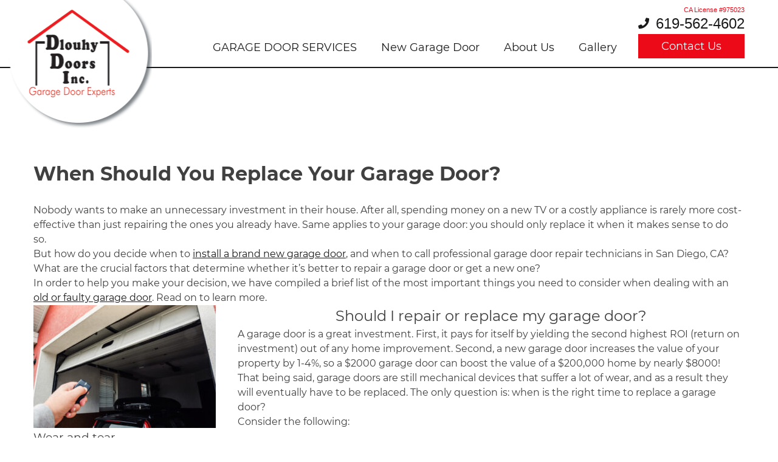

--- FILE ---
content_type: text/html; charset=UTF-8
request_url: https://dlouhygaragedoorrepair.com/when-replace-repair-my-garage-door/
body_size: 24213
content:
<!doctype html>
<html lang="en-GB">
<head>
    
	<meta charset="UTF-8">
	<!-- <meta name="viewport" content="width=device-width, initial-scale=1"> -->
	<meta name="viewport" content="width=device-width, initial-scale=1, maximum-scale=1">
	<link rel="profile" href="https://gmpg.org/xfn/11">
	

	<meta name='robots' content='index, follow, max-image-preview:large, max-snippet:-1, max-video-preview:-1' />
	<style></style>
	
	<!-- This site is optimized with the Yoast SEO plugin v25.4 - https://yoast.com/wordpress/plugins/seo/ -->
	<title>Should I Replace My Garage Door? | San Diego, CA, Garage Door Repair 🥇</title>
<link crossorigin data-rocket-preconnect href="https://fonts.gstatic.com" rel="preconnect">
<link crossorigin data-rocket-preconnect href="https://www.googletagmanager.com" rel="preconnect">
<link crossorigin data-rocket-preconnect href="https://embed.tawk.to" rel="preconnect">
<link crossorigin data-rocket-preconnect href="https://www.google.com" rel="preconnect">
<link crossorigin data-rocket-preconnect href="https://accessibility.eu" rel="preconnect">
<link crossorigin data-rocket-preconnect href="https://maps.googleapis.com" rel="preconnect">
<link crossorigin data-rocket-preload as="font" href="https://dlouhygaragedoorrepair.com/wp-content/themes/dlouhy-doors-inc/layouts/fontawesomepro/webfonts/fa-solid-900.woff2" rel="preload">
<link crossorigin data-rocket-preload as="font" href="https://fonts.gstatic.com/s/montserrat/v13/JTUSjIg1_i6t8kCHKm459Wlhyw.woff2" rel="preload">
<link crossorigin data-rocket-preload as="font" href="https://fonts.gstatic.com/s/montserrat/v13/JTURjIg1_i6t8kCHKm45_bZF3gnD_g.woff2" rel="preload">
<link crossorigin data-rocket-preload as="font" href="https://fonts.gstatic.com/s/montserrat/v13/JTURjIg1_i6t8kCHKm45_dJE3gnD_g.woff2" rel="preload">
<style id="wpr-usedcss">img:is([sizes=auto i],[sizes^="auto," i]){contain-intrinsic-size:3000px 1500px}img.emoji{display:inline!important;border:none!important;box-shadow:none!important;height:1em!important;width:1em!important;margin:0 .07em!important;vertical-align:-.1em!important;background:0 0!important;padding:0!important}:where(.wp-block-button__link){border-radius:9999px;box-shadow:none;padding:calc(.667em + 2px) calc(1.333em + 2px);text-decoration:none}:root :where(.wp-block-button .wp-block-button__link.is-style-outline),:root :where(.wp-block-button.is-style-outline>.wp-block-button__link){border:2px solid;padding:.667em 1.333em}:root :where(.wp-block-button .wp-block-button__link.is-style-outline:not(.has-text-color)),:root :where(.wp-block-button.is-style-outline>.wp-block-button__link:not(.has-text-color)){color:currentColor}:root :where(.wp-block-button .wp-block-button__link.is-style-outline:not(.has-background)),:root :where(.wp-block-button.is-style-outline>.wp-block-button__link:not(.has-background)){background-color:initial;background-image:none}:where(.wp-block-calendar table:not(.has-background) th){background:#ddd}:where(.wp-block-columns){margin-bottom:1.75em}:where(.wp-block-columns.has-background){padding:1.25em 2.375em}:where(.wp-block-post-comments input[type=submit]){border:none}:where(.wp-block-cover-image:not(.has-text-color)),:where(.wp-block-cover:not(.has-text-color)){color:#fff}:where(.wp-block-cover-image.is-light:not(.has-text-color)),:where(.wp-block-cover.is-light:not(.has-text-color)){color:#000}:root :where(.wp-block-cover h1:not(.has-text-color)),:root :where(.wp-block-cover h2:not(.has-text-color)),:root :where(.wp-block-cover h3:not(.has-text-color)),:root :where(.wp-block-cover h4:not(.has-text-color)),:root :where(.wp-block-cover h5:not(.has-text-color)),:root :where(.wp-block-cover h6:not(.has-text-color)),:root :where(.wp-block-cover p:not(.has-text-color)){color:inherit}:where(.wp-block-file){margin-bottom:1.5em}:where(.wp-block-file__button){border-radius:2em;display:inline-block;padding:.5em 1em}:where(.wp-block-file__button):is(a):active,:where(.wp-block-file__button):is(a):focus,:where(.wp-block-file__button):is(a):hover,:where(.wp-block-file__button):is(a):visited{box-shadow:none;color:#fff;opacity:.85;text-decoration:none}:where(.wp-block-group.wp-block-group-is-layout-constrained){position:relative}:root :where(.wp-block-image.is-style-rounded img,.wp-block-image .is-style-rounded img){border-radius:9999px}:where(.wp-block-latest-comments:not([style*=line-height] .wp-block-latest-comments__comment)){line-height:1.1}:where(.wp-block-latest-comments:not([style*=line-height] .wp-block-latest-comments__comment-excerpt p)){line-height:1.8}:root :where(.wp-block-latest-posts.is-grid){padding:0}:root :where(.wp-block-latest-posts.wp-block-latest-posts__list){padding-left:0}ol,ul{box-sizing:border-box}:root :where(.wp-block-list.has-background){padding:1.25em 2.375em}:where(.wp-block-navigation.has-background .wp-block-navigation-item a:not(.wp-element-button)),:where(.wp-block-navigation.has-background .wp-block-navigation-submenu a:not(.wp-element-button)){padding:.5em 1em}:where(.wp-block-navigation .wp-block-navigation__submenu-container .wp-block-navigation-item a:not(.wp-element-button)),:where(.wp-block-navigation .wp-block-navigation__submenu-container .wp-block-navigation-submenu a:not(.wp-element-button)),:where(.wp-block-navigation .wp-block-navigation__submenu-container .wp-block-navigation-submenu button.wp-block-navigation-item__content),:where(.wp-block-navigation .wp-block-navigation__submenu-container .wp-block-pages-list__item button.wp-block-navigation-item__content){padding:.5em 1em}:root :where(p.has-background){padding:1.25em 2.375em}:where(p.has-text-color:not(.has-link-color)) a{color:inherit}:where(.wp-block-post-comments-form) input:not([type=submit]),:where(.wp-block-post-comments-form) textarea{border:1px solid #949494;font-family:inherit;font-size:1em}:where(.wp-block-post-comments-form) input:where(:not([type=submit]):not([type=checkbox])),:where(.wp-block-post-comments-form) textarea{padding:calc(.667em + 2px)}:where(.wp-block-post-excerpt){box-sizing:border-box;margin-bottom:var(--wp--style--block-gap);margin-top:var(--wp--style--block-gap)}:where(.wp-block-preformatted.has-background){padding:1.25em 2.375em}:where(.wp-block-search__button){border:1px solid #ccc;padding:6px 10px}:where(.wp-block-search__input){font-family:inherit;font-size:inherit;font-style:inherit;font-weight:inherit;letter-spacing:inherit;line-height:inherit;text-transform:inherit}:where(.wp-block-search__button-inside .wp-block-search__inside-wrapper){border:1px solid #949494;box-sizing:border-box;padding:4px}:where(.wp-block-search__button-inside .wp-block-search__inside-wrapper) .wp-block-search__input{border:none;border-radius:0;padding:0 4px}:where(.wp-block-search__button-inside .wp-block-search__inside-wrapper) .wp-block-search__input:focus{outline:0}:where(.wp-block-search__button-inside .wp-block-search__inside-wrapper) :where(.wp-block-search__button){padding:4px 8px}:root :where(.wp-block-separator.is-style-dots){height:auto;line-height:1;text-align:center}:root :where(.wp-block-separator.is-style-dots):before{color:currentColor;content:"···";font-family:serif;font-size:1.5em;letter-spacing:2em;padding-left:2em}:root :where(.wp-block-site-logo.is-style-rounded){border-radius:9999px}:where(.wp-block-social-links:not(.is-style-logos-only)) .wp-social-link{background-color:#f0f0f0;color:#444}:where(.wp-block-social-links:not(.is-style-logos-only)) .wp-social-link-amazon{background-color:#f90;color:#fff}:where(.wp-block-social-links:not(.is-style-logos-only)) .wp-social-link-bandcamp{background-color:#1ea0c3;color:#fff}:where(.wp-block-social-links:not(.is-style-logos-only)) .wp-social-link-behance{background-color:#0757fe;color:#fff}:where(.wp-block-social-links:not(.is-style-logos-only)) .wp-social-link-bluesky{background-color:#0a7aff;color:#fff}:where(.wp-block-social-links:not(.is-style-logos-only)) .wp-social-link-codepen{background-color:#1e1f26;color:#fff}:where(.wp-block-social-links:not(.is-style-logos-only)) .wp-social-link-deviantart{background-color:#02e49b;color:#fff}:where(.wp-block-social-links:not(.is-style-logos-only)) .wp-social-link-discord{background-color:#5865f2;color:#fff}:where(.wp-block-social-links:not(.is-style-logos-only)) .wp-social-link-dribbble{background-color:#e94c89;color:#fff}:where(.wp-block-social-links:not(.is-style-logos-only)) .wp-social-link-dropbox{background-color:#4280ff;color:#fff}:where(.wp-block-social-links:not(.is-style-logos-only)) .wp-social-link-etsy{background-color:#f45800;color:#fff}:where(.wp-block-social-links:not(.is-style-logos-only)) .wp-social-link-facebook{background-color:#0866ff;color:#fff}:where(.wp-block-social-links:not(.is-style-logos-only)) .wp-social-link-fivehundredpx{background-color:#000;color:#fff}:where(.wp-block-social-links:not(.is-style-logos-only)) .wp-social-link-flickr{background-color:#0461dd;color:#fff}:where(.wp-block-social-links:not(.is-style-logos-only)) .wp-social-link-foursquare{background-color:#e65678;color:#fff}:where(.wp-block-social-links:not(.is-style-logos-only)) .wp-social-link-github{background-color:#24292d;color:#fff}:where(.wp-block-social-links:not(.is-style-logos-only)) .wp-social-link-goodreads{background-color:#eceadd;color:#382110}:where(.wp-block-social-links:not(.is-style-logos-only)) .wp-social-link-google{background-color:#ea4434;color:#fff}:where(.wp-block-social-links:not(.is-style-logos-only)) .wp-social-link-gravatar{background-color:#1d4fc4;color:#fff}:where(.wp-block-social-links:not(.is-style-logos-only)) .wp-social-link-instagram{background-color:#f00075;color:#fff}:where(.wp-block-social-links:not(.is-style-logos-only)) .wp-social-link-lastfm{background-color:#e21b24;color:#fff}:where(.wp-block-social-links:not(.is-style-logos-only)) .wp-social-link-linkedin{background-color:#0d66c2;color:#fff}:where(.wp-block-social-links:not(.is-style-logos-only)) .wp-social-link-mastodon{background-color:#3288d4;color:#fff}:where(.wp-block-social-links:not(.is-style-logos-only)) .wp-social-link-medium{background-color:#000;color:#fff}:where(.wp-block-social-links:not(.is-style-logos-only)) .wp-social-link-meetup{background-color:#f6405f;color:#fff}:where(.wp-block-social-links:not(.is-style-logos-only)) .wp-social-link-patreon{background-color:#000;color:#fff}:where(.wp-block-social-links:not(.is-style-logos-only)) .wp-social-link-pinterest{background-color:#e60122;color:#fff}:where(.wp-block-social-links:not(.is-style-logos-only)) .wp-social-link-pocket{background-color:#ef4155;color:#fff}:where(.wp-block-social-links:not(.is-style-logos-only)) .wp-social-link-reddit{background-color:#ff4500;color:#fff}:where(.wp-block-social-links:not(.is-style-logos-only)) .wp-social-link-skype{background-color:#0478d7;color:#fff}:where(.wp-block-social-links:not(.is-style-logos-only)) .wp-social-link-snapchat{background-color:#fefc00;color:#fff;stroke:#000}:where(.wp-block-social-links:not(.is-style-logos-only)) .wp-social-link-soundcloud{background-color:#ff5600;color:#fff}:where(.wp-block-social-links:not(.is-style-logos-only)) .wp-social-link-spotify{background-color:#1bd760;color:#fff}:where(.wp-block-social-links:not(.is-style-logos-only)) .wp-social-link-telegram{background-color:#2aabee;color:#fff}:where(.wp-block-social-links:not(.is-style-logos-only)) .wp-social-link-threads{background-color:#000;color:#fff}:where(.wp-block-social-links:not(.is-style-logos-only)) .wp-social-link-tiktok{background-color:#000;color:#fff}:where(.wp-block-social-links:not(.is-style-logos-only)) .wp-social-link-tumblr{background-color:#011835;color:#fff}:where(.wp-block-social-links:not(.is-style-logos-only)) .wp-social-link-twitch{background-color:#6440a4;color:#fff}:where(.wp-block-social-links:not(.is-style-logos-only)) .wp-social-link-twitter{background-color:#1da1f2;color:#fff}:where(.wp-block-social-links:not(.is-style-logos-only)) .wp-social-link-vimeo{background-color:#1eb7ea;color:#fff}:where(.wp-block-social-links:not(.is-style-logos-only)) .wp-social-link-vk{background-color:#4680c2;color:#fff}:where(.wp-block-social-links:not(.is-style-logos-only)) .wp-social-link-wordpress{background-color:#3499cd;color:#fff}:where(.wp-block-social-links:not(.is-style-logos-only)) .wp-social-link-whatsapp{background-color:#25d366;color:#fff}:where(.wp-block-social-links:not(.is-style-logos-only)) .wp-social-link-x{background-color:#000;color:#fff}:where(.wp-block-social-links:not(.is-style-logos-only)) .wp-social-link-yelp{background-color:#d32422;color:#fff}:where(.wp-block-social-links:not(.is-style-logos-only)) .wp-social-link-youtube{background-color:red;color:#fff}:where(.wp-block-social-links.is-style-logos-only) .wp-social-link{background:0 0}:where(.wp-block-social-links.is-style-logos-only) .wp-social-link svg{height:1.25em;width:1.25em}:where(.wp-block-social-links.is-style-logos-only) .wp-social-link-amazon{color:#f90}:where(.wp-block-social-links.is-style-logos-only) .wp-social-link-bandcamp{color:#1ea0c3}:where(.wp-block-social-links.is-style-logos-only) .wp-social-link-behance{color:#0757fe}:where(.wp-block-social-links.is-style-logos-only) .wp-social-link-bluesky{color:#0a7aff}:where(.wp-block-social-links.is-style-logos-only) .wp-social-link-codepen{color:#1e1f26}:where(.wp-block-social-links.is-style-logos-only) .wp-social-link-deviantart{color:#02e49b}:where(.wp-block-social-links.is-style-logos-only) .wp-social-link-discord{color:#5865f2}:where(.wp-block-social-links.is-style-logos-only) .wp-social-link-dribbble{color:#e94c89}:where(.wp-block-social-links.is-style-logos-only) .wp-social-link-dropbox{color:#4280ff}:where(.wp-block-social-links.is-style-logos-only) .wp-social-link-etsy{color:#f45800}:where(.wp-block-social-links.is-style-logos-only) .wp-social-link-facebook{color:#0866ff}:where(.wp-block-social-links.is-style-logos-only) .wp-social-link-fivehundredpx{color:#000}:where(.wp-block-social-links.is-style-logos-only) .wp-social-link-flickr{color:#0461dd}:where(.wp-block-social-links.is-style-logos-only) .wp-social-link-foursquare{color:#e65678}:where(.wp-block-social-links.is-style-logos-only) .wp-social-link-github{color:#24292d}:where(.wp-block-social-links.is-style-logos-only) .wp-social-link-goodreads{color:#382110}:where(.wp-block-social-links.is-style-logos-only) .wp-social-link-google{color:#ea4434}:where(.wp-block-social-links.is-style-logos-only) .wp-social-link-gravatar{color:#1d4fc4}:where(.wp-block-social-links.is-style-logos-only) .wp-social-link-instagram{color:#f00075}:where(.wp-block-social-links.is-style-logos-only) .wp-social-link-lastfm{color:#e21b24}:where(.wp-block-social-links.is-style-logos-only) .wp-social-link-linkedin{color:#0d66c2}:where(.wp-block-social-links.is-style-logos-only) .wp-social-link-mastodon{color:#3288d4}:where(.wp-block-social-links.is-style-logos-only) .wp-social-link-medium{color:#000}:where(.wp-block-social-links.is-style-logos-only) .wp-social-link-meetup{color:#f6405f}:where(.wp-block-social-links.is-style-logos-only) .wp-social-link-patreon{color:#000}:where(.wp-block-social-links.is-style-logos-only) .wp-social-link-pinterest{color:#e60122}:where(.wp-block-social-links.is-style-logos-only) .wp-social-link-pocket{color:#ef4155}:where(.wp-block-social-links.is-style-logos-only) .wp-social-link-reddit{color:#ff4500}:where(.wp-block-social-links.is-style-logos-only) .wp-social-link-skype{color:#0478d7}:where(.wp-block-social-links.is-style-logos-only) .wp-social-link-snapchat{color:#fff;stroke:#000}:where(.wp-block-social-links.is-style-logos-only) .wp-social-link-soundcloud{color:#ff5600}:where(.wp-block-social-links.is-style-logos-only) .wp-social-link-spotify{color:#1bd760}:where(.wp-block-social-links.is-style-logos-only) .wp-social-link-telegram{color:#2aabee}:where(.wp-block-social-links.is-style-logos-only) .wp-social-link-threads{color:#000}:where(.wp-block-social-links.is-style-logos-only) .wp-social-link-tiktok{color:#000}:where(.wp-block-social-links.is-style-logos-only) .wp-social-link-tumblr{color:#011835}:where(.wp-block-social-links.is-style-logos-only) .wp-social-link-twitch{color:#6440a4}:where(.wp-block-social-links.is-style-logos-only) .wp-social-link-twitter{color:#1da1f2}:where(.wp-block-social-links.is-style-logos-only) .wp-social-link-vimeo{color:#1eb7ea}:where(.wp-block-social-links.is-style-logos-only) .wp-social-link-vk{color:#4680c2}:where(.wp-block-social-links.is-style-logos-only) .wp-social-link-whatsapp{color:#25d366}:where(.wp-block-social-links.is-style-logos-only) .wp-social-link-wordpress{color:#3499cd}:where(.wp-block-social-links.is-style-logos-only) .wp-social-link-x{color:#000}:where(.wp-block-social-links.is-style-logos-only) .wp-social-link-yelp{color:#d32422}:where(.wp-block-social-links.is-style-logos-only) .wp-social-link-youtube{color:red}:root :where(.wp-block-social-links .wp-social-link a){padding:.25em}:root :where(.wp-block-social-links.is-style-logos-only .wp-social-link a){padding:0}:root :where(.wp-block-social-links.is-style-pill-shape .wp-social-link a){padding-left:.6666666667em;padding-right:.6666666667em}:root :where(.wp-block-tag-cloud.is-style-outline){display:flex;flex-wrap:wrap;gap:1ch}:root :where(.wp-block-tag-cloud.is-style-outline a){border:1px solid;font-size:unset!important;margin-right:0;padding:1ch 2ch;text-decoration:none!important}:root :where(.wp-block-table-of-contents){box-sizing:border-box}:where(.wp-block-term-description){box-sizing:border-box;margin-bottom:var(--wp--style--block-gap);margin-top:var(--wp--style--block-gap)}:where(pre.wp-block-verse){font-family:inherit}.entry-content{counter-reset:footnotes}:root{--wp--preset--font-size--normal:16px;--wp--preset--font-size--huge:42px}.screen-reader-text{border:0;clip-path:inset(50%);height:1px;margin:-1px;overflow:hidden;padding:0;position:absolute;width:1px;word-wrap:normal!important}.screen-reader-text:focus{background-color:#ddd;clip-path:none;color:#444;display:block;font-size:1em;height:auto;left:5px;line-height:normal;padding:15px 23px 14px;text-decoration:none;top:5px;width:auto;z-index:100000}html :where(.has-border-color){border-style:solid}html :where([style*=border-top-color]){border-top-style:solid}html :where([style*=border-right-color]){border-right-style:solid}html :where([style*=border-bottom-color]){border-bottom-style:solid}html :where([style*=border-left-color]){border-left-style:solid}html :where([style*=border-width]){border-style:solid}html :where([style*=border-top-width]){border-top-style:solid}html :where([style*=border-right-width]){border-right-style:solid}html :where([style*=border-bottom-width]){border-bottom-style:solid}html :where([style*=border-left-width]){border-left-style:solid}html :where(img[class*=wp-image-]){height:auto;max-width:100%}:where(figure){margin:0 0 1em}html :where(.is-position-sticky){--wp-admin--admin-bar--position-offset:var(--wp-admin--admin-bar--height,0px)}@media screen and (max-width:600px){html :where(.is-position-sticky){--wp-admin--admin-bar--position-offset:0px}}:root{--wp--preset--aspect-ratio--square:1;--wp--preset--aspect-ratio--4-3:4/3;--wp--preset--aspect-ratio--3-4:3/4;--wp--preset--aspect-ratio--3-2:3/2;--wp--preset--aspect-ratio--2-3:2/3;--wp--preset--aspect-ratio--16-9:16/9;--wp--preset--aspect-ratio--9-16:9/16;--wp--preset--color--black:#000000;--wp--preset--color--cyan-bluish-gray:#abb8c3;--wp--preset--color--white:#ffffff;--wp--preset--color--pale-pink:#f78da7;--wp--preset--color--vivid-red:#cf2e2e;--wp--preset--color--luminous-vivid-orange:#ff6900;--wp--preset--color--luminous-vivid-amber:#fcb900;--wp--preset--color--light-green-cyan:#7bdcb5;--wp--preset--color--vivid-green-cyan:#00d084;--wp--preset--color--pale-cyan-blue:#8ed1fc;--wp--preset--color--vivid-cyan-blue:#0693e3;--wp--preset--color--vivid-purple:#9b51e0;--wp--preset--gradient--vivid-cyan-blue-to-vivid-purple:linear-gradient(135deg,rgba(6, 147, 227, 1) 0%,rgb(155, 81, 224) 100%);--wp--preset--gradient--light-green-cyan-to-vivid-green-cyan:linear-gradient(135deg,rgb(122, 220, 180) 0%,rgb(0, 208, 130) 100%);--wp--preset--gradient--luminous-vivid-amber-to-luminous-vivid-orange:linear-gradient(135deg,rgba(252, 185, 0, 1) 0%,rgba(255, 105, 0, 1) 100%);--wp--preset--gradient--luminous-vivid-orange-to-vivid-red:linear-gradient(135deg,rgba(255, 105, 0, 1) 0%,rgb(207, 46, 46) 100%);--wp--preset--gradient--very-light-gray-to-cyan-bluish-gray:linear-gradient(135deg,rgb(238, 238, 238) 0%,rgb(169, 184, 195) 100%);--wp--preset--gradient--cool-to-warm-spectrum:linear-gradient(135deg,rgb(74, 234, 220) 0%,rgb(151, 120, 209) 20%,rgb(207, 42, 186) 40%,rgb(238, 44, 130) 60%,rgb(251, 105, 98) 80%,rgb(254, 248, 76) 100%);--wp--preset--gradient--blush-light-purple:linear-gradient(135deg,rgb(255, 206, 236) 0%,rgb(152, 150, 240) 100%);--wp--preset--gradient--blush-bordeaux:linear-gradient(135deg,rgb(254, 205, 165) 0%,rgb(254, 45, 45) 50%,rgb(107, 0, 62) 100%);--wp--preset--gradient--luminous-dusk:linear-gradient(135deg,rgb(255, 203, 112) 0%,rgb(199, 81, 192) 50%,rgb(65, 88, 208) 100%);--wp--preset--gradient--pale-ocean:linear-gradient(135deg,rgb(255, 245, 203) 0%,rgb(182, 227, 212) 50%,rgb(51, 167, 181) 100%);--wp--preset--gradient--electric-grass:linear-gradient(135deg,rgb(202, 248, 128) 0%,rgb(113, 206, 126) 100%);--wp--preset--gradient--midnight:linear-gradient(135deg,rgb(2, 3, 129) 0%,rgb(40, 116, 252) 100%);--wp--preset--font-size--small:13px;--wp--preset--font-size--medium:20px;--wp--preset--font-size--large:36px;--wp--preset--font-size--x-large:42px;--wp--preset--spacing--20:0.44rem;--wp--preset--spacing--30:0.67rem;--wp--preset--spacing--40:1rem;--wp--preset--spacing--50:1.5rem;--wp--preset--spacing--60:2.25rem;--wp--preset--spacing--70:3.38rem;--wp--preset--spacing--80:5.06rem;--wp--preset--shadow--natural:6px 6px 9px rgba(0, 0, 0, .2);--wp--preset--shadow--deep:12px 12px 50px rgba(0, 0, 0, .4);--wp--preset--shadow--sharp:6px 6px 0px rgba(0, 0, 0, .2);--wp--preset--shadow--outlined:6px 6px 0px -3px rgba(255, 255, 255, 1),6px 6px rgba(0, 0, 0, 1);--wp--preset--shadow--crisp:6px 6px 0px rgba(0, 0, 0, 1)}:where(.is-layout-flex){gap:.5em}:where(.is-layout-grid){gap:.5em}:where(.wp-block-post-template.is-layout-flex){gap:1.25em}:where(.wp-block-post-template.is-layout-grid){gap:1.25em}:where(.wp-block-columns.is-layout-flex){gap:2em}:where(.wp-block-columns.is-layout-grid){gap:2em}:root :where(.wp-block-pullquote){font-size:1.5em;line-height:1.6}html{line-height:1.15;-webkit-text-size-adjust:100%}body{margin:0}h1{font-size:2em;margin:.67em 0}hr{box-sizing:content-box;height:0;overflow:visible}pre{font-family:monospace,monospace;font-size:1em}a{background-color:transparent}strong{font-weight:bolder}code,kbd{font-family:monospace,monospace;font-size:1em}img{border-style:none}button,input,optgroup,select,textarea{font-family:inherit;font-size:100%;line-height:1.15;margin:0}button,input{overflow:visible}button,select{text-transform:none}[type=button],[type=reset],[type=submit],button{-webkit-appearance:button}[type=button]::-moz-focus-inner,[type=reset]::-moz-focus-inner,[type=submit]::-moz-focus-inner,button::-moz-focus-inner{border-style:none;padding:0}[type=button]:-moz-focusring,[type=reset]:-moz-focusring,[type=submit]:-moz-focusring,button:-moz-focusring{outline:ButtonText dotted 1px}fieldset{padding:.35em .75em .625em}legend{box-sizing:border-box;color:inherit;display:table;max-width:100%;padding:0;white-space:normal}progress{vertical-align:baseline}textarea{overflow:auto}[type=checkbox],[type=radio]{box-sizing:border-box;padding:0}[type=number]::-webkit-inner-spin-button,[type=number]::-webkit-outer-spin-button{height:auto}[type=search]{-webkit-appearance:textfield;outline-offset:-2px}[type=search]::-webkit-search-decoration{-webkit-appearance:none}::-webkit-file-upload-button{-webkit-appearance:button;font:inherit}details{display:block}summary{display:list-item}template{display:none}[hidden]{display:none}body,button,input,optgroup,select,textarea{color:#404040;font-family:sans-serif;font-size:16px;font-size:1rem;line-height:1.5}h1,h2,h3,h4,h5,h6{clear:both}p{margin-bottom:1.5em}cite,i{font-style:italic}address{margin:0 0 1.5em}pre{background:#eee;font-family:"Courier 10 Pitch",Courier,monospace;font-size:15px;font-size:.9375rem;line-height:1.6;margin-bottom:1.6em;max-width:100%;overflow:auto;padding:1.6em}code,kbd,var{font-family:Monaco,Consolas,"Andale Mono","DejaVu Sans Mono",monospace;font-size:15px;font-size:.9375rem}html{box-sizing:border-box}*,:after,:before{box-sizing:inherit}body{background:#fff}hr{background-color:#ccc;border:0;height:1px;margin-bottom:1.5em}ol,ul{margin:0 0 1.5em 3em}ul{list-style:disc}ol{list-style:decimal}li>ol,li>ul{margin-bottom:0;margin-left:1.5em}img{height:auto;max-width:100%}table{margin:0 0 1.5em;width:100%}button,input[type=button],input[type=reset],input[type=submit]{border:1px solid;border-color:#ccc #ccc #bbb;border-radius:3px;background:#e6e6e6;color:rgba(0,0,0,.8);font-size:12px;font-size:.75rem;line-height:1;padding:.6em 1em .4em}button:hover,input[type=button]:hover,input[type=reset]:hover,input[type=submit]:hover{border-color:#ccc #bbb #aaa}button:active,button:focus,input[type=button]:active,input[type=button]:focus,input[type=reset]:active,input[type=reset]:focus,input[type=submit]:active,input[type=submit]:focus{border-color:#aaa #bbb #bbb}input[type=color],input[type=datetime-local],input[type=datetime],input[type=email],input[type=number],input[type=password],input[type=range],input[type=search],input[type=tel],input[type=text],input[type=time],input[type=url],textarea{width:100%;color:#666;border:1px solid #ccc;border-radius:3px;padding:3px}input[type=color]:focus,input[type=datetime-local]:focus,input[type=datetime]:focus,input[type=email]:focus,input[type=number]:focus,input[type=password]:focus,input[type=range]:focus,input[type=search]:focus,input[type=tel]:focus,input[type=text]:focus,input[type=time]:focus,input[type=url]:focus,textarea:focus{color:#111}select{border:1px solid #ccc}textarea{width:100%}a{color:#4169e1}a:visited{color:purple}a:active,a:focus,a:hover{color:#191970}a:focus{outline:dotted thin}a:active,a:hover{outline:0}.main-navigation{clear:both;display:block;float:left;width:100%}.main-navigation ul{display:none;list-style:none;margin:0;padding-left:0}.main-navigation ul ul{box-shadow:0 3px 3px rgba(0,0,0,.2);float:left;position:absolute;top:100%;left:-999em;z-index:99999}.main-navigation ul ul ul{left:-999em;top:0}.main-navigation ul ul li.focus>ul,.main-navigation ul ul li:hover>ul{left:100%}.main-navigation ul ul a{width:200px}.main-navigation ul li.focus>ul,.main-navigation ul li:hover>ul{left:auto}.main-navigation li{float:left;position:relative}.main-navigation a{display:block;text-decoration:none}.main-navigation.toggled ul,.menu-toggle{display:block}@media screen and (min-width:1200px){.menu-toggle{display:none}.main-navigation ul{display:block}}.site-main .post-navigation{margin:0 0 1.5em;overflow:hidden}.post-navigation .nav-previous{float:left;width:50%}.post-navigation .nav-next{float:right;text-align:right;width:50%}.screen-reader-text{border:0;clip:rect(1px,1px,1px,1px);clip-path:inset(50%);height:1px;margin:-1px;overflow:hidden;padding:0;position:absolute!important;width:1px;word-wrap:normal!important}.screen-reader-text:focus{background-color:#f1f1f1;border-radius:3px;box-shadow:0 0 2px 2px rgba(0,0,0,.6);clip:auto!important;clip-path:none;color:#21759b;display:block;font-size:14px;font-size:.875rem;font-weight:700;height:auto;left:5px;line-height:normal;padding:15px 23px 14px;text-decoration:none;top:5px;width:auto;z-index:100000}#content[tabindex="-1"]:focus{outline:0}.alignleft{display:inline;float:left;margin-right:1.5em}.alignright{display:inline;float:right;margin-left:1.5em}.clear:after,.clear:before,.entry-content:after,.entry-content:before,.site-content:after,.site-content:before,.site-footer:after,.site-footer:before,.site-header:after,.site-header:before{content:"";display:table;table-layout:fixed}.clear:after,.entry-content:after,.site-content:after,.site-footer:after,.site-header:after{clear:both}.page,.post{margin:0 0 1.5em}.entry-content{margin:1.5em 0 0}embed,iframe,object{max-width:100%}.collapse:not(.show){display:none}.slick-next,.slick-prev{width:auto;height:auto;top:35%}.slick-next:before,.slick-prev:before{font-family:"Font Awesome 5 Free";font-size:25px}.slick-next:focus:before,.slick-next:hover:before,.slick-prev:focus:before,.slick-prev:hover:before{color:#ec0918}.slick-prev:before{content:"\f100";color:#ec0918}.slick-next:before{content:"\f101";color:#ec0918}@-ms-viewport{width:device-width}html{box-sizing:border-box;-ms-overflow-style:scrollbar}*,::after,::before{box-sizing:inherit}.container{width:100%;padding-right:15px;padding-left:15px;margin-right:auto;margin-left:auto}@media (min-width:576px){.container{max-width:540px}}@media (min-width:768px){.container{max-width:720px}}@media (min-width:992px){.container{max-width:960px}}@media (min-width:1200px){.container{max-width:1140px}}.row{display:-webkit-box;display:-ms-flexbox;display:flex;-ms-flex-wrap:wrap;flex-wrap:wrap;margin-right:-15px;margin-left:-15px}.col,.col-md{position:relative;width:100%;min-height:1px;padding-right:15px;padding-left:15px}.col{-ms-flex-preferred-size:0;flex-basis:0;-webkit-box-flex:1;-ms-flex-positive:1;flex-grow:1;max-width:100%}@media (min-width:768px){.col-md{-ms-flex-preferred-size:0;flex-basis:0;-webkit-box-flex:1;-ms-flex-positive:1;flex-grow:1;max-width:100%}}.d-flex{display:-webkit-box!important;display:-ms-flexbox!important;display:flex!important}.flex-column{-webkit-box-orient:vertical!important;-webkit-box-direction:normal!important;-ms-flex-direction:column!important;flex-direction:column!important}.justify-content-center{-webkit-box-pack:center!important;-ms-flex-pack:center!important;justify-content:center!important}.justify-content-between{-webkit-box-pack:justify!important;-ms-flex-pack:justify!important;justify-content:space-between!important}.align-items-center{-webkit-box-align:center!important;-ms-flex-align:center!important;align-items:center!important}@font-face{font-family:"Font Awesome 5 Free";font-style:normal;font-weight:900;font-display:swap;src:url("https://dlouhygaragedoorrepair.com/wp-content/themes/dlouhy-doors-inc/layouts/fontawesomepro/webfonts/fa-solid-900.eot");src:url("https://dlouhygaragedoorrepair.com/wp-content/themes/dlouhy-doors-inc/layouts/fontawesomepro/webfonts/fa-solid-900.eot?#iefix") format("embedded-opentype"),url("https://dlouhygaragedoorrepair.com/wp-content/themes/dlouhy-doors-inc/layouts/fontawesomepro/webfonts/fa-solid-900.woff2") format("woff2"),url("https://dlouhygaragedoorrepair.com/wp-content/themes/dlouhy-doors-inc/layouts/fontawesomepro/webfonts/fa-solid-900.woff") format("woff"),url("https://dlouhygaragedoorrepair.com/wp-content/themes/dlouhy-doors-inc/layouts/fontawesomepro/webfonts/fa-solid-900.ttf") format("truetype"),url("https://dlouhygaragedoorrepair.com/wp-content/themes/dlouhy-doors-inc/layouts/fontawesomepro/webfonts/fa-solid-900.svg#fontawesome") format("svg")}.fa,.fas{font-family:"Font Awesome 5 Free";font-weight:900}.fa,.fas{-moz-osx-font-smoothing:grayscale;-webkit-font-smoothing:antialiased;display:inline-block;font-style:normal;font-variant:normal;text-rendering:auto;line-height:1}.fa-angle-double-up:before{content:"\f102"}.fa-angle-right:before{content:"\f105"}.lb-loader,.lightbox{text-align:center;line-height:0}.lb-dataContainer:after,.lb-outerContainer:after{content:"";clear:both}body.lb-disable-scrolling{overflow:hidden}.lightboxOverlay{position:absolute;top:0;left:0;z-index:9999;background-color:#000;opacity:.8;display:none}.lightbox{position:absolute;left:0;width:100%;z-index:10000;font-weight:400}.lightbox .lb-image{display:block;height:auto;max-width:inherit;max-height:none;border-radius:3px;border:4px solid #fff}.lightbox a img{border:none}.lb-outerContainer{position:relative;width:250px;height:250px;margin:0 auto;border-radius:4px;background-color:#fff}.lb-loader,.lb-nav{position:absolute;left:0}.lb-outerContainer:after{display:table}.lb-loader{top:43%;height:25%;width:100%}.lb-cancel{display:block;width:32px;height:32px;margin:0 auto;background:url(https://dlouhygaragedoorrepair.com/wp-content/themes/dlouhy-doors-inc/lightbox/dist/images/loading.gif) no-repeat}.lb-nav{top:0;height:100%;width:100%;z-index:10}.lb-nav a{outline:0;background-image:url([data-uri])}.lb-next,.lb-prev{height:100%;cursor:pointer;display:block}.lb-nav a.lb-prev{width:34%;left:0;float:left;background:url(https://dlouhygaragedoorrepair.com/wp-content/themes/dlouhy-doors-inc/lightbox/dist/images/prev.png) left 48% no-repeat;opacity:0;-webkit-transition:opacity .6s;-moz-transition:opacity .6s;-o-transition:opacity .6s;transition:opacity .6s}.lb-nav a.lb-prev:hover{opacity:1}.lb-nav a.lb-next{width:64%;right:0;float:right;background:url(https://dlouhygaragedoorrepair.com/wp-content/themes/dlouhy-doors-inc/lightbox/dist/images/next.png) right 48% no-repeat;opacity:0;-webkit-transition:opacity .6s;-moz-transition:opacity .6s;-o-transition:opacity .6s;transition:opacity .6s}.lb-nav a.lb-next:hover{opacity:1}.lb-dataContainer{margin:0 auto;padding-top:5px;width:100%;border-bottom-left-radius:4px;border-bottom-right-radius:4px}.lb-dataContainer:after{display:table}.lb-data{padding:0 4px;color:#ccc}.lb-data .lb-details{width:85%;float:left;text-align:left;line-height:1.1em}.lb-data .lb-caption{font-size:13px;font-weight:700;line-height:1em}.lb-data .lb-caption a{color:#4ae}.lb-data .lb-number{display:block;clear:left;padding-bottom:1em;font-size:12px;color:#999}.lb-data .lb-close{display:block;float:right;width:30px;height:30px;background:url(https://dlouhygaragedoorrepair.com/wp-content/themes/dlouhy-doors-inc/lightbox/dist/images/close.png) top right no-repeat;text-align:right;outline:0;opacity:.7;-webkit-transition:opacity .2s;-moz-transition:opacity .2s;-o-transition:opacity .2s;transition:opacity .2s}.lb-data .lb-close:hover{cursor:pointer;opacity:1}.slick-slider{position:relative;display:block;box-sizing:border-box;-webkit-user-select:none;-moz-user-select:none;-ms-user-select:none;user-select:none;-webkit-touch-callout:none;-khtml-user-select:none;-ms-touch-action:pan-y;touch-action:pan-y;-webkit-tap-highlight-color:transparent}.slick-list{position:relative;display:block;overflow:hidden;margin:0;padding:0}.slick-list:focus{outline:0}.slick-list.dragging{cursor:pointer;cursor:hand}.slick-slider .slick-list,.slick-slider .slick-track{-webkit-transform:translate3d(0,0,0);-moz-transform:translate3d(0,0,0);-ms-transform:translate3d(0,0,0);-o-transform:translate3d(0,0,0);transform:translate3d(0,0,0)}.slick-track{position:relative;top:0;left:0;display:block;margin-left:auto;margin-right:auto}.slick-track:after,.slick-track:before{display:table;content:''}.slick-track:after{clear:both}.slick-loading .slick-track{visibility:hidden}.slick-slide{display:none;float:left;height:100%;min-height:1px}[dir=rtl] .slick-slide{float:right}.slick-slide img{display:block}.slick-slide.slick-loading img{display:none}.slick-slide.dragging img{pointer-events:none}.slick-initialized .slick-slide{display:block}.slick-loading .slick-slide{visibility:hidden}.slick-vertical .slick-slide{display:block;height:auto;border:1px solid transparent}.slick-arrow.slick-hidden{display:none}.slick-loading .slick-list{background:url('https://dlouhygaragedoorrepair.com/wp-content/themes/dlouhy-doors-inc/layouts/slick/ajax-loader.gif') center center no-repeat #fff}.slick-next,.slick-prev{font-size:0;line-height:0;position:absolute;top:50%;display:block;width:20px;height:20px;padding:0;-webkit-transform:translate(0,-50%);-ms-transform:translate(0,-50%);transform:translate(0,-50%);cursor:pointer;color:transparent;border:none;outline:0;background:0 0}.slick-next:focus,.slick-next:hover,.slick-prev:focus,.slick-prev:hover{color:transparent;outline:0;background:0 0}.slick-next:focus:before,.slick-next:hover:before,.slick-prev:focus:before,.slick-prev:hover:before{opacity:1}.slick-next.slick-disabled:before,.slick-prev.slick-disabled:before{opacity:.25}.slick-next:before,.slick-prev:before{font-family:slick;font-size:18px;line-height:16px;opacity:.75;color:#6e6e6e;-webkit-font-smoothing:antialiased;-moz-osx-font-smoothing:grayscale}.slick-prev{left:-25px}[dir=rtl] .slick-prev{right:-25px;left:auto}.slick-prev:before{font-family:"Font Awesome 5 Free";display:inline-block;padding-right:3px;vertical-align:middle;font-weight:800;content:'\f053'}[dir=rtl] .slick-prev:before{content:'\f053'}.slick-next{right:-25px}[dir=rtl] .slick-next{right:auto;left:-25px}.slick-next:before{font-family:"Font Awesome 5 Free";display:inline-block;padding-right:3px;vertical-align:middle;font-weight:800;content:'\f054'}[dir=rtl] .slick-next:before{content:'\f054'}.slick-dotted.slick-slider{margin-bottom:30px}.slick-dots{position:absolute;bottom:-25px;display:block;width:100%;padding:0;margin:0;list-style:none;text-align:center}.slick-dots li{position:relative;display:inline-block;width:20px;height:20px;margin:0 5px;padding:0;cursor:pointer}.slick-dots li button{font-size:0;line-height:0;display:block;width:20px;height:20px;padding:5px;cursor:pointer;color:transparent;border:0;outline:0;background:0 0}.slick-dots li button:focus,.slick-dots li button:hover{outline:0}.slick-dots li button:focus:before,.slick-dots li button:hover:before{opacity:1}.slick-dots li button:before{font-family:slick;font-size:6px;line-height:20px;position:absolute;top:0;left:0;width:20px;height:20px;content:'•';text-align:center;opacity:.25;color:#000;-webkit-font-smoothing:antialiased;-moz-osx-font-smoothing:grayscale}.slick-dots li.slick-active button:before{opacity:.75;color:#000}@font-face{font-family:Montserrat;font-style:normal;font-display:swap;font-weight:400;src:local('Montserrat Regular'),local('Montserrat-Regular'),url(https://fonts.gstatic.com/s/montserrat/v13/JTUSjIg1_i6t8kCHKm459Wlhyw.woff2) format('woff2');unicode-range:U+0000-00FF,U+0131,U+0152-0153,U+02BB-02BC,U+02C6,U+02DA,U+02DC,U+2000-206F,U+2074,U+20AC,U+2122,U+2191,U+2193,U+2212,U+2215,U+FEFF,U+FFFD}@font-face{font-family:Montserrat;font-style:normal;font-display:swap;font-weight:600;src:local('Montserrat SemiBold'),local('Montserrat-SemiBold'),url(https://fonts.gstatic.com/s/montserrat/v13/JTURjIg1_i6t8kCHKm45_bZF3gnD_g.woff2) format('woff2');unicode-range:U+0000-00FF,U+0131,U+0152-0153,U+02BB-02BC,U+02C6,U+02DA,U+02DC,U+2000-206F,U+2074,U+20AC,U+2122,U+2191,U+2193,U+2212,U+2215,U+FEFF,U+FFFD}@font-face{font-family:Montserrat;font-style:normal;font-display:swap;font-weight:700;src:local('Montserrat Bold'),local('Montserrat-Bold'),url(https://fonts.gstatic.com/s/montserrat/v13/JTURjIg1_i6t8kCHKm45_dJE3gnD_g.woff2) format('woff2');unicode-range:U+0000-00FF,U+0131,U+0152-0153,U+02BB-02BC,U+02C6,U+02DA,U+02DC,U+2000-206F,U+2074,U+20AC,U+2122,U+2191,U+2193,U+2212,U+2215,U+FEFF,U+FFFD}.top-button{display:none;position:fixed;z-index:999;right:0;bottom:0;width:0;height:0;border-style:solid;border-width:0 0 50px 50px;border-color:transparent transparent #7e0f16;-webkit-transform:rotate(360deg);text-align:center;opacity:.8;transition:opacity .2s ease}.top-button span{font-size:24px;color:#fff;position:absolute;top:18px;right:10px}.top-button:hover{opacity:1}#page{overflow-x:hidden}h1,h2,h3,p{margin:0}a{color:inherit}.rm-tgl:hover{cursor:pointer}.main-red-color-1{color:#ec0918}.container{float:unset;margin:auto;max-width:1200px}header{position:relative;background:#fff}header .container{clear:both;display:block;width:100%}.header1 .col-menu .mobile-menu-wrap{display:none}.header1 .menu-contact{height:0}.header1 .menu-contact #contact-us-link,.header1 .menu-contact #menu-address,.header1 .menu-contact #menu-telephone{display:block;margin-left:85%;position:relative;top:8px;text-align:right;z-index:10}.header1 .menu-contact #menu-address{margin-bottom:0;font-size:11px;color:#ec0918;content:"CA License #975023"}.header1 .menu-contact #menu-telephone{margin-bottom:8px;margin-top:5px;font-size:24px;line-height:19px;color:#1a1a1a;content:"619-562-4602"}.header1 .menu-contact #menu-telephone a,.header1 .menu-contact #menu-telephone a:visited{color:#1a1a1a}.header1 .menu-contact #menu-telephone a:hover{text-decoration:underline}.header1 .menu-contact #menu-telephone::before{float:left;margin-left:0;vertical-align:middle;font-family:"Font Awesome 5 Free";font-size:18px;font-weight:900;content:"\f095"}.header1 .menu-contact #contact-us-link{text-align:center;font-family:Montserrat,sans-serif;font-size:18px;line-height:24px;color:#fff;background:#ec0918}.header1 .menu-contact #contact-us-link a,.header1 .menu-contact #contact-us-link a:visited{padding:8px 18px;color:#fff}.header1 .menu-contact #contact-us-link a:hover{color:#ec0918;background:#fff}.menu-prime-container{float:right;margin-right:180px}.header1 .menu-item-object-custom>a,.header1 .menu-item-object-page>a{padding:65px 30px 20px 10px;font-family:Montserrat,sans-serif;font-size:18px;line-height:24px;color:#1a1a1a}.header1 .menu-item-object-page a:active,a:focus,a:visited{color:#1a1a1a}.header1 .menu-item-object-custom a:active,a:focus,a:visited{color:#1a1a1a}.header1 .menu-item-object-custom:not(:first-child) a:hover,.header1 .menu-item-object-page a:hover{color:#fff;background:#ec0918;-webkit-transition:color .1s ease-out;-moz-transition:color .1s ease-out;-o-transition:color .1s ease-out;transition:color .1s ease-out}.header1 .menu-item-object-page:first-child{z-index:2}.header1 .uppercase-item>a{text-transform:uppercase}.has-children-arrow{display:none}.contact-us-mob-btn{display:none}.unclickable>a:hover{cursor:default}.header1 .sub-menu>li>a{max-width:500px;min-width:300px;height:inherit;padding:12px 10px;font-size:16px;background:#fff}.header1 .sub-menu .menu-item-has-children>a::after{float:right;margin:0;vertical-align:baseline;font-family:"Font Awesome 5 Free";font-size:16px;font-weight:900;content:"\f054"}.home-link-fix>a{display:none}@media only screen and (max-width:1200px){.home-link-fix>a{display:initial}}.home-link-logo{position:relative;left:-30px}.home-link-logo>a{display:block;position:absolute;top:-18px;width:240px;height:230px;background:url(https://dlouhygaragedoorrepair.com/wp-content/uploads/2019/05/logo-dlouhy-doors-inc.png) bottom center no-repeat;z-index:30}#google_map{width:350px;height:350px;background-color:#000}a:visited{display:block;text-decoration:none}h2{width:100%;text-align:center}.footer1>div>.row:first-child{margin:50px auto}.footer1 .boxes{text-decoration:none;font-family:Montserrat,sans-serif;font-weight:600;font-size:16px;line-height:24px}.footer1 .boxes a,.footer1 .boxes a:visited{text-decoration:none;color:#000}.footer1 .boxes:not(:last-child) a:hover{text-decoration:underline}.footer1 .boxes:last-child a{text-decoration:underline}.footer1 .boxes:last-child a:hover{text-decoration:none}.footer1 .boxes ul{margin:0;padding:0;list-style:none}.footer1 .boxes ul>li{padding-top:5px}.footer1 .footer-mail{font-size:14px}.footer1 .info{text-decoration:none;font-family:Montserrat,sans-serif;font-size:12px;line-height:24px}.footer1 .info a,.footer1 .info a:visited{color:inherit}.footer1 .info a:hover{text-decoration:none}.footer1 .menu-policies-container{display:inline}.footer1 .menu-policies-container>ul{display:inline;margin:0;padding:0;list-style:none}.footer1 .menu-policies-container>ul>li{display:inline;padding-right:3px;border-right:1px solid #6e6e6e}.top-border{border-top:2px solid #1a1a1a}.lb-container{-webkit-box-shadow:4px 4px 10px 0 rgba(31,6,4,.89);-moz-box-shadow:4px 4px 10px 0 rgba(31,6,4,.89);box-shadow:4px 4px 10px 0 rgba(31,6,4,.89)}.lb-cancel{background-size:contain;opacity:.3}.lightbox .lb-image{border-radius:0;border:0 solid #111}.lb-data .lb-details{font-family:Montserrat,sans-serif}.lb-caption{font-size:14px}.lb-number{font-size:16px}.lb-data .lb-close{background-position:center;background-size:contain;width:15px;height:15px}.container-single-post{margin:150px auto;font-family:Montserrat,sans-serif}.container-single-post a,.container-single-post a:visited{color:#1a1a1a}.container-single-post a:hover{text-decoration:none}@media only screen and (max-device-width:1200px) and (max-width:1200px){.menu-prime-container{float:unset;margin-right:auto}.header1 .col-menu .mobile-menu-wrap{display:block;padding:2px 10px}.main-navigation .sub-menu .sub-menu{display:none}.has-children-arrow{display:inline-block;position:absolute;right:0;top:0;cursor:pointer;font-size:20px;padding:20px 20px 15px}.header1 .main-navigation ul ul{float:unset;position:unset;box-shadow:unset}.header1 .menu-item-has-children>a{border-bottom:1px solid #aeaeae;background:#fff}.header1 .sub-menu .menu-item-has-children>a::after{position:relative;content:""}.header1 .sub-menu .menu-item-has-children>a:hover{color:#fff;background:#ec0918}.header1 .sub-menu>li>a{max-width:100%;width:100%;background:#f6f6f6}.header1 #menu-prime .home-link-fix{padding-top:24px}.header1 #menu-prime>.menu-item-object-page:last-child>a{display:block;color:#fff;background:#ec0918}.header1 #menu-prime>.menu-item-object-page:last-child>a:hover{color:#ec0918;background:#fff}.header1 .menu-item-object-custom>a,.header1 .menu-item-object-page>a{padding:20px 0}.col-menu{display:inline-block;text-align:center;background:#fff;z-index:50}.col-menu .menu-mobile-telephone{float:left;display:block;margin-top:30px;margin-bottom:5px;height:25px;padding-top:1px;font-size:20px}.col-menu .menu-mobile-telephone:hover{border-bottom:1px solid #000}.col-menu .menu-mobile-telephone a{display:inline-block;font-size:14px;line-height:14px;color:#1a1a1a}.col-menu .menu-mobile-telephone::before{float:left;display:inline-block;margin-right:5px;vertical-align:middle;font-family:"Font Awesome 5 Free";font-weight:900;font-size:12px;line-height:30px;color:#ec0918;content:"\f095"}.col-menu .mobile-menu-wrap .license{padding:5px 0;font-family:Montserrat,sans-serif;font-size:12px;line-height:16px;color:#ec0918}.col-menu .menu-mobile-logo{display:inline-block;position:relative;left:-28px;margin:auto}.col-menu .menu-mobile-logo .logo{display:block;min-width:80px;min-height:60px;margin:2px;background:url(https://dlouhygaragedoorrepair.com/wp-content/uploads/2019/05/logo-smaller-footer-dlouhy-doors-inc.png) center center no-repeat;background-size:contain}.col-menu .menu-toggle{float:right;margin-top:25px;color:#fff;background:#ec0918;border-radius:0;border:none}.col-menu .menu-toggle:hover{color:#ec0918;background:#fff;-webkit-transition:background-color .2s ease-out;-moz-transition:background-color .2s ease-out;-o-transition:background-color .2s ease-out;transition:background-color .2s ease-out;-webkit-transition:color .2s ease-out;-moz-transition:color .2s ease-out;-o-transition:color .2s ease-out;transition:color .2s ease-out}.col-menu .menu-toggle::before{display:inline-block;margin-right:0;vertical-align:middle;font-family:"Font Awesome 5 Free";font-size:24px;line-height:30px;font-weight:900;content:"\f0c9"}.main-navigation .row:nth-child(2) .col{padding:inherit}.home-link-logo>a{display:none}.main-navigation li{float:unset}.header1 .menu-item-object-page:not(:last-child)>a{height:60px}.header1 .menu-item-object-page:not(:last-child)>a{padding:20px 0}.main-navigation li a{text-align:center}.header1 .menu-item-object-page:last-child{display:block}.header1 .menu-contact #contact-us-link,.header1 .menu-item-object-page:last-child>a{font-family:Montserrat,sans-serif;font-size:18px}.header1 .menu-item-object-page:last-child>a{top:0;padding:20px 0}.menu-contact{display:none}.site-content{margin-top:auto}.footer1 .boxes{margin:15px auto;text-align:center;background:#fff}.footer1 .info{text-align:center;font-size:11px}.footer1 .info p{margin:5px}.footer1 .info p:first-child{font-weight:500}.footer1 .info p:nth-child(3){font-weight:300}#google_map{margin:0 auto}#google_map{width:unset;height:350px}}@media only screen and (max-width:768px){.container{width:unset;margin:auto}}@media only screen and (max-width:530px){#google_map{height:300px}}@media only screen and (max-width:410px){#google_map{height:270px}}@media only screen and (min-device-width:120px) and (max-device-width:480px) and (-webkit-device-pixel-ratio:2) and (device-aspect-ratio:2/3){.row{display:block}.header1 .sub-menu>li{display:block}.main-navigation li{width:100%}.header1 ul:not(:first-child){float:left;position:static;left:auto}.col-menu .menu-mobile-logo{left:-13px}.col-menu .menu-mobile-logo .logo{min-width:50px;min-height:50px}.col-menu .mobile-menu-wrap .license{font-size:8px}.col-menu .menu-mobile-telephone a{font-size:10px}.col-menu .menu-toggle{margin-top:21px;background:#ec0918;color:#fff}.col-menu .menu-toggle:hover{color:#fff;background:#ec0918}.col-menu .menu-toggle::before{font-size:18px;line-height:26px}#google_map{height:240px;width:240px}}.footer-map iframe{display:block;margin:auto;width:100%}#ocm-accessibility-widget-container{color:#2a324c}#ocm-accessibility-widget-container *{box-sizing:border-box!important}#ocm-accessibility-widget-container a,#ocm-accessibility-widget-container button,#ocm-accessibility-widget-container div,#ocm-accessibility-widget-container h1,#ocm-accessibility-widget-container h2,#ocm-accessibility-widget-container h3,#ocm-accessibility-widget-container h4,#ocm-accessibility-widget-container h5,#ocm-accessibility-widget-container h6,#ocm-accessibility-widget-container p{font-family:Urbanist,sans-serif}#ocm-accessibility-widget-container button,#ocm-accessibility-widget-container div,#ocm-accessibility-widget-container p{font-weight:500}#ocm-accessibility-widget-container button{-moz-appearance:button;appearance:button;-webkit-appearance:button;background:0 0;box-shadow:none;height:auto;letter-spacing:normal;line-height:1;margin-bottom:0;margin-top:0;max-width:unset;min-width:unset;padding:0;text-align:unset;text-transform:none;width:auto;will-change:unset}#ocm-accessibility-widget-container button:hover{background:0 0;cursor:pointer;transform:none}#ocm-accessibility-widget-container a,#ocm-accessibility-widget-container h1,#ocm-accessibility-widget-container h2,#ocm-accessibility-widget-container h3,#ocm-accessibility-widget-container h4,#ocm-accessibility-widget-container h5,#ocm-accessibility-widget-container h6{font-weight:600}#ocm-accessibility-widget-container .d-flex{display:flex}#ocm-accessibility-widget-container .flex-column{flex-direction:column}#ocm-accessibility-widget-container .align-items-center{align-items:center}#ocm-accessibility-widget-container .justify-content-center{justify-content:center}#ocm-accessibility-widget-container .justify-content-between{justify-content:space-between}#ocm-accessibility-widget-container .relative{position:relative}#ocm-accessibility-widget-container .absolute{position:absolute}#ocm-accessibility-widget-container .text-white{color:#fff}#ocm-accessibility-widget-container .fw-500{font-weight:500}#ocm-accessibility-widget-container .widget-by{margin-top:0}#ocm-accessibility-widget-container .widget-by svg{margin-left:16px}#ocm-accessibility-widget-container .link-visit-us{color:#fff;text-decoration:underline}#ocm-accessibility-widget-container .link-visit-us:hover{text-decoration:none}#ocm-accessibility-widget-container .ocm-a11y-close-widget{border:0;border-radius:50%;height:24px;padding:0;width:24px}#ocm-accessibility-widget-container .ocm-a11y-close-widget svg{pointer-events:none}#ocm-accessibility-widget-container .ocm-a11y-close-widget:hover{cursor:pointer}#ocm-accessibility-widget-container .ocm-a11y-widget-button{background-color:#304ddb!important;border:0;border-radius:50%;bottom:20px;left:20px;padding:2px;position:fixed;transition:transform .2s ease,background-color .2s ease;z-index:500000}#ocm-accessibility-widget-container .ocm-a11y-widget-button:hover{transform:scale(1.08)}#ocm-accessibility-widget-container .ocm-a11y-widget-button svg{height:70px;max-height:70px;max-width:70px;min-height:70px;min-width:70px;width:70px}#ocm-accessibility-widget-container .ocm-a11y-widget-wrapper{background:#f6f6f6;box-shadow:0 0 20px rgba(0,0,0,.502);font-size:18px;height:100%;left:0;letter-spacing:normal;line-height:1;max-width:685px;opacity:1;overflow:hidden;position:fixed;top:0;transition:.3s;width:100%;z-index:500000}#ocm-accessibility-widget-container .ocm-a11y-widget-footer,#ocm-accessibility-widget-container .ocm-a11y-widget-header{background-color:#304ddb}#ocm-accessibility-widget-container .ocm-a11y-widget-header{box-sizing:content-box;flex-direction:column;padding:14px;text-align:center}#ocm-accessibility-widget-container .ocm-a11y-widget-header-buttons{align-items:start;justify-content:space-between;margin-bottom:10px;width:100%}@media screen and (min-width:576px){#ocm-accessibility-widget-container .ocm-a11y-widget-header{padding:20px}#ocm-accessibility-widget-container .ocm-a11y-widget-header-buttons{margin-bottom:20px}}#ocm-accessibility-widget-container .ocm-a11y-widget-footer{padding:14px}@media screen and (max-width:575px){#ocm-accessibility-widget-container .ocm-a11y-widget-footer{flex-direction:column}#ocm-accessibility-widget-container .ocm-a11y-widget-footer .widget-by{margin-bottom:16px}#ocm-accessibility-widget-container .ocm-a11y-switch-button-wrapper{text-align:center}}@media screen and (max-width:340px){#ocm-accessibility-widget-container .ocm-a11y-widget-footer .widget-by{flex-direction:column}#ocm-accessibility-widget-container .ocm-a11y-widget-footer .widget-by svg{margin-top:10px}}@media screen and (min-width:576px){#ocm-accessibility-widget-container .ocm-a11y-widget-footer{padding:20px}#ocm-accessibility-widget-container .ocm-a11y-widget-footer .widget-by{margin-bottom:0}}#ocm-accessibility-widget-container .ocm-a11y-widget-header h2{color:#fff;font-size:36px;font-weight:600;margin-bottom:0;margin-top:0;text-transform:none}#ocm-accessibility-widget-container .ocm-a11y-widget-overlay{height:100%;left:0;position:fixed;top:0;width:100%;z-index:10000}#ocm-accessibility-widget-container .ocm-a11y-body-wrapper{overflow-y:auto;padding:14px;scrollbar-width:thin}@media screen and (min-width:576px){#ocm-accessibility-widget-container .ocm-a11y-body-wrapper{padding:30px}}#ocm-accessibility-widget-container .ocm-a11y-items-wrapper{background-color:#fff;border-radius:6px;box-shadow:0 4px 16px 0 rgba(0,0,0,.1);margin-bottom:24px;padding:14px}#ocm-accessibility-widget-container .ocm-a11y-items{display:grid;gap:20px;grid-template-columns:repeat(2,minmax(0,1fr))}#ocm-accessibility-widget-container .ocm-a11y-items-heading{color:#304ddb;font-size:24px;margin-bottom:26px;text-align:center}#ocm-accessibility-widget-container .ocm-a11y-btn{background-color:#f6f6f6;border:2px solid transparent;border-radius:6px;color:#2a324c;font-size:18px;min-height:108px;transition:border .2s ease,color .2s ease,path .2s ease,svg .2s ease,fill .2s ease}#ocm-accessibility-widget-container .ocm-a11y-btn svg{margin-bottom:16px;pointer-events:none}#ocm-accessibility-widget-container .ocm-a11y-btn.active,#ocm-accessibility-widget-container .ocm-a11y-btn:hover{border-color:#304ddb}#ocm-accessibility-widget-container .ocm-a11y-btn.active{background-color:#304ddb;color:#fff}#ocm-accessibility-widget-container .ocm-a11y-btn.active svg path{fill:#fff}#ocm-accessibility-widget-container .ocm-a11y-btn.active[data-id=dyslexia_font] svg path,#ocm-accessibility-widget-container .ocm-a11y-btn.active[data-id=highlight_titles] svg path,#ocm-accessibility-widget-container .ocm-a11y-btn.active[data-id=text_align_center] svg path,#ocm-accessibility-widget-container .ocm-a11y-btn.active[data-id=text_align_left] svg path,#ocm-accessibility-widget-container .ocm-a11y-btn.active[data-id=text_align_right] svg path{fill:#304ddb;stroke:#fff}@media screen and (min-width:576px){#ocm-accessibility-widget-container .ocm-a11y-items-wrapper{padding:24px}#ocm-accessibility-widget-container .ocm-a11y-items{grid-template-columns:repeat(3,minmax(0,1fr))}#ocm-accessibility-widget-container .ocm-a11y-btn{min-height:148px}#ocm-accessibility-widget-container .ocm-a11y-btn svg{margin-bottom:26px}}#ocm-accessibility-widget-container .big-block{background-color:#f6f6f6;color:#2a324c;margin-top:20px;min-height:110px;padding:20px}#ocm-accessibility-widget-container .big-block-buttons{flex-wrap:wrap;margin-top:16px}#ocm-accessibility-widget-container .big-block-buttons button{border:0;margin-bottom:6px;margin-top:6px}@media screen and (min-width:576px){#ocm-accessibility-widget-container .big-block-buttons button{margin:0 6px}}#ocm-accessibility-widget-container .btn-font-size{background-color:#304ddb;border-radius:30px;height:32px;margin-bottom:4px;margin-right:4px;width:32px}#ocm-accessibility-widget-container .btn-font-size:hover{background-color:#203ab8}#ocm-accessibility-widget-container .btn-font-size-reset{background-color:#fff;border-radius:30px;color:#304ddb;font-size:16px;font-weight:500;height:35px;padding:8px 48px;transition:color .2s ease,background-color .2s ease}#ocm-accessibility-widget-container .btn-font-size-reset:hover{background-color:#ddd}#ocm-accessibility-widget-container .btn-adjust-color{border:1px solid #c7c7c7;border-radius:30px;height:32px;margin-left:6px;margin-right:6px;position:relative;transition:border-color .2s ease;width:32px}#ocm-accessibility-widget-container .btn-adjust-color:hover{border-color:#304ddb;cursor:pointer}#ocm-accessibility-widget-container .btn-adjust-color.active:after{background-color:#fff;border-radius:30px;content:"";height:20px;left:50%;position:absolute;top:50%;transform:translate(-50%,-50%);width:20px}#ocm-accessibility-widget-container .ocm-a11y-btn-reset,#ocm-accessibility-widget-container .ocm-a11y-button-statement{background-color:#fff;border:1px solid #304ddb;border-radius:6px;color:#2a324c;font-size:18px;max-height:38px;min-height:36px;padding:8px 12px;transition:color .3s ease,background-color .3s ease,border-color .3s ease}#ocm-accessibility-widget-container .ocm-a11y-btn-reset svg,#ocm-accessibility-widget-container .ocm-a11y-button-statement svg{margin-right:6px;pointer-events:none}#ocm-accessibility-widget-container .ocm-a11y-btn-reset svg path,#ocm-accessibility-widget-container .ocm-a11y-button-statement svg path{transition:fill .3s ease}#ocm-accessibility-widget-container .ocm-a11y-btn-reset:hover,#ocm-accessibility-widget-container .ocm-a11y-button-statement:hover{background-color:#304ddb;border-color:#fff;color:#fff}#ocm-accessibility-widget-container .ocm-a11y-btn-reset:hover svg path,#ocm-accessibility-widget-container .ocm-a11y-button-statement:hover svg path{fill:#fff}#ocm-accessibility-widget-container .ocm-a11y-profiles{display:grid;gap:20px;grid-template-columns:repeat(2,minmax(0,1fr))}#ocm-accessibility-widget-container .ocm-a11y-switch-button-wrapper{background-color:#f6f6f6;border:2px solid transparent;border-radius:6px;cursor:pointer;flex-wrap:wrap;padding:10px;transition:border .3s ease}#ocm-accessibility-widget-container .ocm-a11y-switch-button-wrapper *{pointer-events:none}#ocm-accessibility-widget-container .ocm-a11y-switch-button-wrapper:hover{border-color:#304ddb}#ocm-accessibility-widget-container .ocm-a11y-switch-button-wrapper:hover .ocm-a11y-switch-button-name{color:#304ddb}@media screen and (min-width:576px){#ocm-accessibility-widget-container .ocm-a11y-switch-button-wrapper{align-items:center;display:flex}#ocm-accessibility-widget-container .ocm-a11y-switch-button-name{flex:1;margin-left:10px}}#ocm-accessibility-widget-container .ocm-a11y-switch-button-name{color:#2a324c;display:block}@media screen and (max-width:575px){#ocm-accessibility-widget-container .ocm-a11y-switch-button-name{margin-top:10px}}#ocm-accessibility-widget-container .ocm-a11y-switch-button{align-items:center;background-color:#ccc;border-radius:6px;cursor:pointer;display:inline-flex;height:30px;position:relative;transition:background-color .3s;width:70px}#ocm-accessibility-widget-container .ocm-a11y-switch-button.on{background-color:#304ddb}#ocm-accessibility-widget-container .ocm-a11y-switch-button.on .ocm-a11y-switch-knob{left:45px}#ocm-accessibility-widget-container .ocm-a11y-switch-button.off{background-color:#a7bfe8}#ocm-accessibility-widget-container .ocm-a11y-switch-button.off .ocm-a11y-switch-label{margin-left:auto;margin-right:10px}#ocm-accessibility-widget-container .ocm-a11y-switch-button .ocm-a11y-switch-knob{background-color:#fff;border-radius:6px;height:20px;left:5px;position:absolute;top:50%;transform:translateY(-50%);transition:all .3s;width:20px}#ocm-accessibility-widget-container .ocm-a11y-switch-button .ocm-a11y-switch-label{color:#fff;font-size:14px;font-weight:700;margin-left:10px;-webkit-user-select:none;-moz-user-select:none;user-select:none}@media screen and (min-width:575px){#ocm-accessibility-widget-container .ocm-a11y-switch-button{height:34px}#ocm-accessibility-widget-container .ocm-a11y-switch-button.on .ocm-a11y-switch-knob{left:41px}#ocm-accessibility-widget-container .ocm-a11y-switch-button .ocm-a11y-switch-knob{height:24px;width:24px}}#ocm-accessibility-widget-container .ocm-a11y-body-top-settings{display:flex;flex-direction:column;justify-content:space-between;margin-bottom:16px}@media screen and (max-width:599px){#ocm-accessibility-widget-container .ocm-a11y-body-top-settings .ocm-a11y-select-language{margin-bottom:10px}}@media screen and (min-width:600px){#ocm-accessibility-widget-container .ocm-a11y-body-top-settings{flex-direction:row;margin-bottom:26px}}#ocm-accessibility-widget-container .ocm-a11y-modal-statement{background-color:#fff;border-radius:6px;box-shadow:0 4px 6px rgba(0,0,0,.1);display:block;height:90%;left:50%;max-width:100%;overflow-y:auto;padding:20px;position:absolute;scrollbar-color:silver transparent;scrollbar-width:thin;top:50%;transform:translate(-50%,-50%);transition:.3s;width:90%;z-index:500004}#ocm-accessibility-widget-container .ocm-a11y-statement-popup-header{height:34px;position:relative;width:100%}#ocm-accessibility-widget-container .ocm-a11y-close-statement{align-items:center;background:0 0;border:1px solid;border-radius:30px;cursor:pointer;display:flex;height:34px;position:absolute;right:0;top:0;width:34px}#ocm-accessibility-widget-container .ocm-a11y-close-statement svg{pointer-events:none}#ocm-accessibility-widget-container .ocm-a11y-statement-popup-content{color:#2a324c}#ocm-accessibility-widget-container .ocm-a11y-statement-popup-content h2,#ocm-accessibility-widget-container .ocm-a11y-statement-popup-content h3,#ocm-accessibility-widget-container .ocm-a11y-statement-popup-content h4{color:#2a324c;margin-bottom:20px;text-align:left;text-transform:none}#ocm-accessibility-widget-container .ocm-a11y-statement-popup-content h2{font-size:24px}#ocm-accessibility-widget-container .ocm-a11y-statement-popup-content h3{font-size:22px}#ocm-accessibility-widget-container .ocm-a11y-statement-popup-content ul{color:#2a324c;font-weight:500;margin-bottom:20px;margin-left:0;padding-left:30px}#ocm-accessibility-widget-container .ocm-a11y-statement-popup-content ul li{margin-bottom:6px}#ocm-accessibility-widget-container .ocm-a11y-statement-popup-content ul li::marker{color:#304ddb}#ocm-accessibility-widget-container .ocm-a11y-statement-popup-content ul li:last-child{margin-bottom:0}#ocm-accessibility-widget-container .ocm-a11y-statement-popup-content p{color:#2a324c;font-size:18px;font-weight:400;line-height:1.3;margin-bottom:10px}#ocm-accessibility-widget-container #overlay-statement{background-color:rgba(0,0,0,.7);cursor:pointer;height:100%;left:0;position:absolute;top:0;width:100%}.ocm-a11y-cursor-mask-overlay-top{top:0}.ocm-a11y-cursor-mask-overlay-bottom,.ocm-a11y-cursor-mask-overlay-top{background-color:rgba(0,0,0,.7);left:0;position:fixed;width:100%;z-index:500002}#ocm-a11y-cursor-mask{background-color:transparent;height:60px;pointer-events:none;position:fixed;width:100%;z-index:500003}</style><link rel="preload" data-rocket-preload as="image" href="https://dlouhygaragedoorrepair.com/wp-content/uploads/2020/07/Should-I-repair-or-replace-my-garage-door-300x202.jpg" imagesrcset="https://dlouhygaragedoorrepair.com/wp-content/uploads/2020/07/Should-I-repair-or-replace-my-garage-door-300x202.jpg 300w, https://dlouhygaragedoorrepair.com/wp-content/uploads/2020/07/Should-I-repair-or-replace-my-garage-door-165x111.jpg 165w, https://dlouhygaragedoorrepair.com/wp-content/uploads/2020/07/Should-I-repair-or-replace-my-garage-door.jpg 500w" imagesizes="(max-width: 300px) 100vw, 300px" fetchpriority="high">
	<meta name="description" content="How do I decide whether to repair or replace my garage door? What factors should I consider before installing a new garage door? Read on." />
	<link rel="canonical" href="https://dlouhygaragedoorrepair.com/when-replace-repair-my-garage-door/" />
	<meta property="og:locale" content="en_GB" />
	<meta property="og:type" content="article" />
	<meta property="og:title" content="Should I Replace My Garage Door? | San Diego, CA, Garage Door Repair 🥇" />
	<meta property="og:description" content="How do I decide whether to repair or replace my garage door? What factors should I consider before installing a new garage door? Read on." />
	<meta property="og:url" content="https://dlouhygaragedoorrepair.com/when-replace-repair-my-garage-door/" />
	<meta property="og:site_name" content="Dlouhy Garage Door Repair" />
	<meta property="article:published_time" content="2020-07-30T08:16:09+00:00" />
	<meta property="article:modified_time" content="2020-08-31T12:52:11+00:00" />
	<meta property="og:image" content="https://dlouhygaragedoorrepair.com/wp-content/uploads/2020/07/Should-I-repair-or-replace-my-garage-door-300x202.jpg" />
	<meta name="author" content="admin" />
	<meta name="twitter:card" content="summary_large_image" />
	<meta name="twitter:label1" content="Written by" />
	<meta name="twitter:data1" content="admin" />
	<meta name="twitter:label2" content="Estimated reading time" />
	<meta name="twitter:data2" content="3 minutes" />
	<script type="application/ld+json" class="yoast-schema-graph">{"@context":"https://schema.org","@graph":[{"@type":"WebPage","@id":"https://dlouhygaragedoorrepair.com/when-replace-repair-my-garage-door/","url":"https://dlouhygaragedoorrepair.com/when-replace-repair-my-garage-door/","name":"Should I Replace My Garage Door? | San Diego, CA, Garage Door Repair 🥇","isPartOf":{"@id":"https://dlouhygaragedoorrepair.com/#website"},"primaryImageOfPage":{"@id":"https://dlouhygaragedoorrepair.com/when-replace-repair-my-garage-door/#primaryimage"},"image":{"@id":"https://dlouhygaragedoorrepair.com/when-replace-repair-my-garage-door/#primaryimage"},"thumbnailUrl":"https://dlouhygaragedoorrepair.com/wp-content/uploads/2020/07/Should-I-repair-or-replace-my-garage-door-300x202.jpg","datePublished":"2020-07-30T08:16:09+00:00","dateModified":"2020-08-31T12:52:11+00:00","author":{"@id":"https://dlouhygaragedoorrepair.com/#/schema/person/2eb7092a269c3dc4aa9998d20970b5b8"},"description":"How do I decide whether to repair or replace my garage door? What factors should I consider before installing a new garage door? Read on.","breadcrumb":{"@id":"https://dlouhygaragedoorrepair.com/when-replace-repair-my-garage-door/#breadcrumb"},"inLanguage":"en-GB","potentialAction":[{"@type":"ReadAction","target":["https://dlouhygaragedoorrepair.com/when-replace-repair-my-garage-door/"]}]},{"@type":"ImageObject","inLanguage":"en-GB","@id":"https://dlouhygaragedoorrepair.com/when-replace-repair-my-garage-door/#primaryimage","url":"https://dlouhygaragedoorrepair.com/wp-content/uploads/2020/07/Should-I-repair-or-replace-my-garage-door.jpg","contentUrl":"https://dlouhygaragedoorrepair.com/wp-content/uploads/2020/07/Should-I-repair-or-replace-my-garage-door.jpg","width":500,"height":337,"caption":"Should I repair or replace my garage door"},{"@type":"BreadcrumbList","@id":"https://dlouhygaragedoorrepair.com/when-replace-repair-my-garage-door/#breadcrumb","itemListElement":[{"@type":"ListItem","position":1,"name":"Home","item":"https://dlouhygaragedoorrepair.com/"},{"@type":"ListItem","position":2,"name":"Blog","item":"https://dlouhygaragedoorrepair.com/blog/"},{"@type":"ListItem","position":3,"name":"When Should You Replace Your Garage Door?"}]},{"@type":"WebSite","@id":"https://dlouhygaragedoorrepair.com/#website","url":"https://dlouhygaragedoorrepair.com/","name":"Dlouhy Garage Door Repair","description":"Dlouhy Garage Door Repair","potentialAction":[{"@type":"SearchAction","target":{"@type":"EntryPoint","urlTemplate":"https://dlouhygaragedoorrepair.com/?s={search_term_string}"},"query-input":{"@type":"PropertyValueSpecification","valueRequired":true,"valueName":"search_term_string"}}],"inLanguage":"en-GB"},{"@type":"Person","@id":"https://dlouhygaragedoorrepair.com/#/schema/person/2eb7092a269c3dc4aa9998d20970b5b8","name":"admin","image":{"@type":"ImageObject","inLanguage":"en-GB","@id":"https://dlouhygaragedoorrepair.com/#/schema/person/image/","url":"https://secure.gravatar.com/avatar/638cf0d8b22c5f4f9c548ed9508b90020bfb3b8339479545c5a60ea2bf4f62e8?s=96&d=mm&r=g","contentUrl":"https://secure.gravatar.com/avatar/638cf0d8b22c5f4f9c548ed9508b90020bfb3b8339479545c5a60ea2bf4f62e8?s=96&d=mm&r=g","caption":"admin"},"url":"https://dlouhygaragedoorrepair.com/author/admin/"}]}</script>
	<!-- / Yoast SEO plugin. -->


<link rel='dns-prefetch' href='//maps.googleapis.com' />
<link rel="alternate" type="application/rss+xml" title="Dlouhy Garage Door Repair &raquo; Feed" href="https://dlouhygaragedoorrepair.com/feed/" />
<link rel="alternate" type="application/rss+xml" title="Dlouhy Garage Door Repair &raquo; Comments Feed" href="https://dlouhygaragedoorrepair.com/comments/feed/" />
<link rel="alternate" type="application/rss+xml" title="Dlouhy Garage Door Repair &raquo; When Should You Replace Your Garage Door? Comments Feed" href="https://dlouhygaragedoorrepair.com/when-replace-repair-my-garage-door/feed/" />
<style id='wp-emoji-styles-inline-css' type='text/css'></style>

<style id='classic-theme-styles-inline-css' type='text/css'></style>
<style id='global-styles-inline-css' type='text/css'></style>









<script data-minify="1" type="text/javascript" src="https://dlouhygaragedoorrepair.com/wp-content/cache/min/1/wp-includes/js/jquery/jquery.js?ver=1752157370" id="jquery-v1-js" data-rocket-defer defer></script>
<script type="text/javascript" src="https://dlouhygaragedoorrepair.com/wp-content/themes/dlouhy-doors-inc/js/jquery.min.js?ver=20151215" id="jquery-v3-js" data-rocket-defer defer></script>
<link rel="https://api.w.org/" href="https://dlouhygaragedoorrepair.com/wp-json/" /><link rel="alternate" title="JSON" type="application/json" href="https://dlouhygaragedoorrepair.com/wp-json/wp/v2/posts/1675" /><link rel="EditURI" type="application/rsd+xml" title="RSD" href="https://dlouhygaragedoorrepair.com/xmlrpc.php?rsd" />
<meta name="generator" content="WordPress 6.8.3" />
<link rel='shortlink' href='https://dlouhygaragedoorrepair.com/?p=1675' />
<link rel="alternate" title="oEmbed (JSON)" type="application/json+oembed" href="https://dlouhygaragedoorrepair.com/wp-json/oembed/1.0/embed?url=https%3A%2F%2Fdlouhygaragedoorrepair.com%2Fwhen-replace-repair-my-garage-door%2F" />
<link rel="alternate" title="oEmbed (XML)" type="text/xml+oembed" href="https://dlouhygaragedoorrepair.com/wp-json/oembed/1.0/embed?url=https%3A%2F%2Fdlouhygaragedoorrepair.com%2Fwhen-replace-repair-my-garage-door%2F&#038;format=xml" />
<!-- Google Tag Manager -->
<script>(function(w,d,s,l,i){w[l]=w[l]||[];w[l].push({'gtm.start':
new Date().getTime(),event:'gtm.js'});var f=d.getElementsByTagName(s)[0],
j=d.createElement(s),dl=l!='dataLayer'?'&l='+l:'';j.async=true;j.src=
'https://www.googletagmanager.com/gtm.js?id='+i+dl;f.parentNode.insertBefore(j,f);
})(window,document,'script','dataLayer','GTM-TVXRKKX');</script>
<!-- End Google Tag Manager -->

<!-- SEO1Click GSC Verification -->
<meta name="google-site-verification" content="qFJVz07Uw2kcLP8PRkz5X83gax0VP2ElbKv2pHC2jjw" /><link rel="pingback" href="https://dlouhygaragedoorrepair.com/xmlrpc.php"><style type="text/css"></style><meta name="verify-ownership" content="ac9d830f-e581-473f-8937-6eab93c0977b"> <link rel="icon" href="https://dlouhygaragedoorrepair.com/wp-content/uploads/2019/05/dlouhy-doors-inc-fav-inv.png" sizes="32x32" />
<link rel="icon" href="https://dlouhygaragedoorrepair.com/wp-content/uploads/2019/05/dlouhy-doors-inc-fav-inv.png" sizes="192x192" />
<link rel="apple-touch-icon" href="https://dlouhygaragedoorrepair.com/wp-content/uploads/2019/05/dlouhy-doors-inc-fav-inv.png" />
<meta name="msapplication-TileImage" content="https://dlouhygaragedoorrepair.com/wp-content/uploads/2019/05/dlouhy-doors-inc-fav-inv.png" />

	<!-- <link rel="stylesheet" href="https://pro.fontawesome.com/releases/v5.8.2/css/regular.css" integrity="sha384-jyNdSTwsauV6/i9u6sKFOZBrxlr4QREAY295HsNy8laz4LYryhnPdz0ewFVERKfV" crossorigin="anonymous">
	<link rel="stylesheet" href="https://pro.fontawesome.com/releases/v5.8.2/css/fontawesome.css" integrity="sha384-fqilzf6i0kkOYm+DT4UC9pWzYf4/eFdJKroY1jZyE7n8eYLujyYM9VCucGf/LdVD" crossorigin="anonymous"> -->


<meta name="generator" content="WP Rocket 3.19.1.2" data-wpr-features="wpr_remove_unused_css wpr_defer_js wpr_minify_js wpr_preconnect_external_domains wpr_oci wpr_image_dimensions wpr_minify_css wpr_preload_links wpr_desktop" /></head>
<body class="wp-singular post-template-default single single-post postid-1675 single-format-standard wp-theme-dlouhy-doors-inc">
	<div  id="page" class="site">
	<a class="skip-link screen-reader-text" href="#content">Skip to content</a>

	<header  id="masthead" class="site-header header1">
		<nav id="site-navigation" class="main-navigation container">
			<div class="row">
				<div class="home-link-logo">
					<a href="https://dlouhygaragedoorrepair.com" aria-label="Dlouhy Garage Doors logo"></a>
				</div>
				<div class="col menu-contact">
					
					<div id="menu-address">CA License #975023</div>
					<div id="menu-telephone"><a href="tel:619-562-4602">619-562-4602</a></div>
					<div id="contact-us-link"><a href="https://dlouhygaragedoorrepair.com/contact-us/">Contact Us</a></div>
				</div>
			</div>
			<div class="row">
				<div class="col col-menu">
					<div class="mobile-menu-wrap">
						<div class="menu-mobile-telephone"><a href="tel:619-562-4602">619-562-4602</a></div>
						<div class="menu-mobile-logo">
							<a href="https://dlouhygaragedoorrepair.com">
								<div class="logo">
								</div>
								<div class="license">CA License #975023</div>
							</a>
						</div>
						<button class="menu-toggle" aria-controls="primary-menu" aria-expanded="false" aria-label="Open menu"></button>
						<!--  -->
					</div>
					<div class="menu-prime-container"><ul id="menu-prime" class="menu"><li id="menu-item-246" class="home-link-fix menu-item menu-item-type-custom menu-item-object-custom menu-item-246"><a href="/">Home</a></li>
<li id="menu-item-1004" class="unclickable uppercase-item menu-item menu-item-type-custom menu-item-object-custom menu-item-has-children menu-item-1004"><a href="#">Garage door services</a>
<ul class="sub-menu">
	<li id="menu-item-1144" class="menu-item menu-item-type-post_type menu-item-object-page menu-item-has-children menu-item-1144"><a href="https://dlouhygaragedoorrepair.com/san-diego-ca/springs-repair-replacement/">Springs Repair/Replacement</a>
	<ul class="sub-menu">
		<li id="menu-item-770" class="menu-item menu-item-type-post_type menu-item-object-page menu-item-770"><a href="https://dlouhygaragedoorrepair.com/san-diego-ca/springs-repair-replacement/">San Diego</a></li>
		<li id="menu-item-1016" class="menu-item menu-item-type-post_type menu-item-object-page menu-item-1016"><a href="https://dlouhygaragedoorrepair.com/san-diego-ca/springs-repair-replacement/el-cajon/">El Cajon</a></li>
		<li id="menu-item-1480" class="menu-item menu-item-type-post_type menu-item-object-page menu-item-1480"><a href="https://dlouhygaragedoorrepair.com/san-diego-ca/springs-repair-replacement/santee/">Santee</a></li>
		<li id="menu-item-1479" class="menu-item menu-item-type-post_type menu-item-object-page menu-item-1479"><a href="https://dlouhygaragedoorrepair.com/san-diego-ca/springs-repair-replacement/la-mesa/">La Mesa</a></li>
		<li id="menu-item-1478" class="menu-item menu-item-type-post_type menu-item-object-page menu-item-1478"><a href="https://dlouhygaragedoorrepair.com/san-diego-ca/springs-repair-replacement/alpine/">Alpine</a></li>
		<li id="menu-item-3036" class="menu-item menu-item-type-post_type menu-item-object-page menu-item-3036"><a href="https://dlouhygaragedoorrepair.com/san-diego-ca/springs-repair-replacement/poway/">Poway</a></li>
	</ul>
</li>
	<li id="menu-item-1145" class="menu-item menu-item-type-post_type menu-item-object-page menu-item-has-children menu-item-1145"><a href="https://dlouhygaragedoorrepair.com/san-diego-ca/opener-motor-repair/">Opener/Motor Repair</a>
	<ul class="sub-menu">
		<li id="menu-item-830" class="menu-item menu-item-type-post_type menu-item-object-page menu-item-830"><a href="https://dlouhygaragedoorrepair.com/san-diego-ca/opener-motor-repair/">San Diego</a></li>
		<li id="menu-item-1153" class="menu-item menu-item-type-post_type menu-item-object-page menu-item-1153"><a href="https://dlouhygaragedoorrepair.com/san-diego-ca/opener-motor-repair/el-cajon/">El Cajon</a></li>
		<li id="menu-item-1226" class="menu-item menu-item-type-post_type menu-item-object-page menu-item-1226"><a href="https://dlouhygaragedoorrepair.com/san-diego-ca/opener-motor-repair/santee/">Santee</a></li>
		<li id="menu-item-1384" class="menu-item menu-item-type-post_type menu-item-object-page menu-item-1384"><a href="https://dlouhygaragedoorrepair.com/san-diego-ca/opener-motor-repair/la-mesa/">La Mesa</a></li>
		<li id="menu-item-1477" class="menu-item menu-item-type-post_type menu-item-object-page menu-item-1477"><a href="https://dlouhygaragedoorrepair.com/san-diego-ca/opener-motor-repair/alpine/">Alpine</a></li>
		<li id="menu-item-3035" class="menu-item menu-item-type-post_type menu-item-object-page menu-item-3035"><a href="https://dlouhygaragedoorrepair.com/san-diego-ca/opener-motor-repair/poway/">Poway</a></li>
	</ul>
</li>
	<li id="menu-item-1146" class="menu-item menu-item-type-post_type menu-item-object-page menu-item-has-children menu-item-1146"><a href="https://dlouhygaragedoorrepair.com/san-diego-ca/">Garage Door Repair</a>
	<ul class="sub-menu">
		<li id="menu-item-863" class="menu-item menu-item-type-post_type menu-item-object-page menu-item-863"><a href="https://dlouhygaragedoorrepair.com/san-diego-ca/">San Diego</a></li>
		<li id="menu-item-1247" class="menu-item menu-item-type-post_type menu-item-object-page menu-item-1247"><a href="https://dlouhygaragedoorrepair.com/san-diego-ca/door-repair/el-cajon/">El Cajon</a></li>
		<li id="menu-item-1385" class="menu-item menu-item-type-post_type menu-item-object-page menu-item-1385"><a href="https://dlouhygaragedoorrepair.com/san-diego-ca/door-repair/santee/">Santee</a></li>
		<li id="menu-item-1476" class="menu-item menu-item-type-post_type menu-item-object-page menu-item-1476"><a href="https://dlouhygaragedoorrepair.com/san-diego-ca/door-repair/la-mesa/">La Mesa</a></li>
		<li id="menu-item-1475" class="menu-item menu-item-type-post_type menu-item-object-page menu-item-1475"><a href="https://dlouhygaragedoorrepair.com/san-diego-ca/door-repair/alpine/">Alpine</a></li>
		<li id="menu-item-2867" class="menu-item menu-item-type-post_type menu-item-object-page menu-item-2867"><a href="https://dlouhygaragedoorrepair.com/san-diego-ca/door-repair/poway/">Poway</a></li>
	</ul>
</li>
	<li id="menu-item-1147" class="menu-item menu-item-type-post_type menu-item-object-page menu-item-has-children menu-item-1147"><a href="https://dlouhygaragedoorrepair.com/san-diego-ca/new-garage-door-installation/">Door Installation/Replacement</a>
	<ul class="sub-menu">
		<li id="menu-item-906" class="menu-item menu-item-type-post_type menu-item-object-page menu-item-906"><a href="https://dlouhygaragedoorrepair.com/san-diego-ca/new-garage-door-installation/">San Diego</a></li>
		<li id="menu-item-1248" class="menu-item menu-item-type-post_type menu-item-object-page menu-item-1248"><a href="https://dlouhygaragedoorrepair.com/san-diego-ca/new-garage-door-installation/el-cajon/">El Cajon</a></li>
		<li id="menu-item-1387" class="menu-item menu-item-type-post_type menu-item-object-page menu-item-1387"><a href="https://dlouhygaragedoorrepair.com/san-diego-ca/new-garage-door-installation/santee/">Santee</a></li>
		<li id="menu-item-1386" class="menu-item menu-item-type-post_type menu-item-object-page menu-item-1386"><a href="https://dlouhygaragedoorrepair.com/san-diego-ca/new-garage-door-installation/la-mesa/">La Mesa</a></li>
		<li id="menu-item-1474" class="menu-item menu-item-type-post_type menu-item-object-page menu-item-1474"><a href="https://dlouhygaragedoorrepair.com/san-diego-ca/new-garage-door-installation/alpine/">Alpine</a></li>
		<li id="menu-item-3034" class="menu-item menu-item-type-post_type menu-item-object-page menu-item-3034"><a href="https://dlouhygaragedoorrepair.com/san-diego-ca/new-garage-door-installation/poway/">Poway</a></li>
	</ul>
</li>
	<li id="menu-item-907" class="services-list menu-item menu-item-type-post_type menu-item-object-page menu-item-907"><a href="https://dlouhygaragedoorrepair.com/san-diego-ca/cable-repair/">Cable Repair</a></li>
	<li id="menu-item-1303" class="menu-item menu-item-type-post_type menu-item-object-page menu-item-1303"><a href="https://dlouhygaragedoorrepair.com/san-diego-ca/garage-door-maintenance/">Door Maintenance Service</a></li>
</ul>
</li>
<li id="menu-item-1143" class="menu-item menu-item-type-post_type menu-item-object-page menu-item-1143"><a href="https://dlouhygaragedoorrepair.com/san-diego-ca/new-garage-door-installation/">New Garage Door</a></li>
<li id="menu-item-26" class="menu-item menu-item-type-post_type menu-item-object-page menu-item-26"><a href="https://dlouhygaragedoorrepair.com/about-us/">About Us</a></li>
<li id="menu-item-51" class="menu-item menu-item-type-post_type menu-item-object-page menu-item-51"><a href="https://dlouhygaragedoorrepair.com/gallery/">Gallery</a></li>
<li id="menu-item-742" class="contact-us-mob-btn menu-item menu-item-type-post_type menu-item-object-page menu-item-742"><a href="https://dlouhygaragedoorrepair.com/contact-us/">Contact Us</a></li>
</ul></div>
				</div>
			</div>
		</nav><!-- #site-navigation -->
	</header><!-- #masthead -->

	<div id="content" class="site-content top-border" >

	<div  id="primary" class="content-area">
		<main id="main" class="site-main">

			<div class="container container-single-post">
				<div class="row">
					<div class="col-md">

						
<article id="post-1675" class="post-1675 post type-post status-publish format-standard hentry category-uncategorised">
	<header class="entry-header">
		<h1 class="entry-title">When Should You Replace Your Garage Door?</h1>			<div class="entry-meta">
							</div><!-- .entry-meta -->
			</header><!-- .entry-header -->

	
	<div class="entry-content">
		<p><span style="font-weight: 400;">Nobody wants to make an unnecessary investment in their house. After all, spending money on a new TV or a costly appliance is rarely more cost-effective than just repairing the ones you already have. Same applies to your garage door: you should only replace it when it makes sense to do so. </span></p>
<p><span style="font-weight: 400;">But how do you decide when to </span><a href="https://dlouhygaragedoorrepair.com/san-diego-ca/garage-door-repair/"><span style="font-weight: 400;">install a brand new garage door</span></a><span style="font-weight: 400;">, and when to call professional garage door repair technicians in San Diego, CA? What are the crucial factors that determine whether it&#8217;s better to repair a garage door or get a new one?</span></p>
<p><span style="font-weight: 400;">In order to help you make your decision, we have compiled a brief list of the most important things you need to consider when dealing with an <a href="https://dlouhygaragedoorrepair.com/reason-door-spring-fail-break-repair">old or faulty garage door</a>. Read on to learn more. </span></p>
<p><span id="more-1675"></span></p>
<h2><span style="font-weight: 400;">Should I repair or replace my garage door?<img fetchpriority="high" decoding="async" class="size-medium wp-image-1676 alignleft" src="https://dlouhygaragedoorrepair.com/wp-content/uploads/2020/07/Should-I-repair-or-replace-my-garage-door-300x202.jpg" alt="Should I repair or replace my garage door" width="300" height="202" srcset="https://dlouhygaragedoorrepair.com/wp-content/uploads/2020/07/Should-I-repair-or-replace-my-garage-door-300x202.jpg 300w, https://dlouhygaragedoorrepair.com/wp-content/uploads/2020/07/Should-I-repair-or-replace-my-garage-door-165x111.jpg 165w, https://dlouhygaragedoorrepair.com/wp-content/uploads/2020/07/Should-I-repair-or-replace-my-garage-door.jpg 500w" sizes="(max-width: 300px) 100vw, 300px" /></span></h2>
<p><span style="font-weight: 400;">A garage door is a great investment. First, it pays for itself by yielding the second highest ROI (return on investment) out of any home improvement. Second, a new garage door increases the value of your property by 1-4%, so a $2000 garage door can boost the value of a $200,000 home by nearly $8000! </span></p>
<p><span style="font-weight: 400;">That being said, garage doors are still mechanical devices that suffer a lot of wear, and as a result they will eventually have to be replaced. The only question is: when is the right time to replace a garage door?</span></p>
<p><span style="font-weight: 400;">Consider the following:</span></p>
<h3><span style="font-weight: 400;">Wear and tear</span></h3>
<p><span style="font-weight: 400;">Aesthetically speaking, a garage door is a major part of your house. A well-maintained and modern door enhances curb appeal and complements the architecture. A rusty and bent (if it&#8217;s made of metal) or warped and cracked (if it&#8217;s made of wood) garage door automatically makes your home look worse and reduces its value. </span></p>
<p><span style="font-weight: 400;">Take a close look at your garage door. If it&#8217;s in good shape, but one of its panels has started to fade or rust, your best option is to have </span><a href="https://www.bls.gov/oes/current/oes499011.htm"><span style="font-weight: 400;">garage door repair technicians</span></a><span style="font-weight: 400;"> replace the damaged panel. If more than one panel is heavily damaged, or if your door is 15 years old or older, it&#8217;s time to install a new door. </span></p>
<h3><span style="font-weight: 400;">Operation<img decoding="async" class="size-medium wp-image-1677 alignright" src="https://dlouhygaragedoorrepair.com/wp-content/uploads/2020/07/san-diego-ca-garage-door-repair-300x200.jpg" alt="san diego ca garage door repair" width="300" height="200" srcset="https://dlouhygaragedoorrepair.com/wp-content/uploads/2020/07/san-diego-ca-garage-door-repair-300x200.jpg 300w, https://dlouhygaragedoorrepair.com/wp-content/uploads/2020/07/san-diego-ca-garage-door-repair-165x110.jpg 165w, https://dlouhygaragedoorrepair.com/wp-content/uploads/2020/07/san-diego-ca-garage-door-repair.jpg 500w" sizes="(max-width: 300px) 100vw, 300px" /></span></h3>
<p><span style="font-weight: 400;">Does your garage door still work? A garage door may stop working altogether for a number of reasons, some of which may or may not be repairable. For example, a malfunctioning remote can easily be replaced, while <a href="https://dlouhygaragedoorrepair.com/can-garage-door-work-without-spring-broken">broken or damaged garage door springs</a> can be costly to fix or even lead to further damages. </span></p>
<p><span style="font-weight: 400;">If your door isn&#8217;t working properly, it&#8217;s best to have a certified garage door technician examine the door and recommend the most cost-effective solution. </span></p>
<h3><span style="font-weight: 400;">Damage</span></h3>
<p><span style="font-weight: 400;">Strong winds and vehicular accidents are the most common causes of garage door damage. This damage can include anything from broken panels to <a href="https://dlouhygaragedoorrepair.com/fix-broken-faulty-garage-door-spring-test">ruined garage door springs</a>. The extent of the damage will determine whether you need a new garage door. </span></p>
<p><span style="font-weight: 400;">Keep in mind that your car or homeowner&#8217;s insurance may cover all or some of the repair or replacement cost. If you&#8217;re not sure if this is included in your insurance, contact a reputable garage door repair service and ask them to take a look at your policy. </span></p>
<h2><span style="font-weight: 400;">Who provides the most reliable San Diego, CA, garage door repair services?</span></h2>
<p><span style="font-weight: 400;">Having the right technicians on your side can make all the difference when it comes to improving your home. Needless to say, installing or fixing a garage door is a complex task that should only be entrusted to a tried-and-true company like Dlouhy Doors. </span></p>
<p><span style="font-weight: 400;">With more than 4 decades of experience and a world-class emergency service that can quickly get to your property regardless of whether you live in </span><a href="https://en.wikipedia.org/wiki/Lomita,_San_Diego"><span style="font-weight: 400;">Lomita</span></a><span style="font-weight: 400;"> or at the heart of San Diego, we are the #1 choice for all your garage door needs. Call us today. </span></p>
	</div><!-- .entry-content -->

	<footer class="entry-footer">
			</footer><!-- .entry-footer -->
</article><!-- #post-1675 -->

	<nav class="navigation post-navigation" aria-label="Posts">
		<h2 class="screen-reader-text">Post navigation</h2>
		<div class="nav-links"><div class="nav-previous"><a href="https://dlouhygaragedoorrepair.com/garage-door-panel-repair-replace-one/" rel="prev">Garage Door Repair 101: How to Fix Faulty Garage Door Panels</a></div><div class="nav-next"><a href="https://dlouhygaragedoorrepair.com/reason-door-spring-fail-break-repair/" rel="next">Garage Door Springs 101: Top 3 Reasons Why Garage Door Springs Fail</a></div></div>
	</nav>					</div>

				</div>
			</div>

		</main><!-- #main -->
	</div><!-- #primary -->


	</div><!-- #content -->


	<a href="#" class="top-button" title="Scroll to Top">
		<span>
			<i class="fa fa-angle-double-up" aria-hidden="true"></i>
		</span>
	</a>

	<div  class="footer-map">
		<iframe src="https://www.google.com/maps/embed?pb=!1m14!1m8!1m3!1d13413.013709785082!2d-116.9511835!3d32.8120495!3m2!1i1024!2i768!4f13.1!3m3!1m2!1s0x80d958519f33f589%3A0xb502613c7adab2f3!2sDlouhy%20Garage%20Doors%20of%20San%20Diego!5e0!3m2!1sen!2sus!4v1732196260153!5m2!1sen!2sus" width="600" height="250" style="border:0;" allowfullscreen="" loading="lazy" referrerpolicy="no-referrer-when-downgrade" title="Map Dlouhy Garage Doors"></iframe>
	</div>

	<footer  id="colophon" class="site-footer footer1">
		<div  class="container">
			<div class="row">

                
								<div class="col-md boxes">
					<a href="https://dlouhygaragedoorrepair.com">
						<img width="108" height="94" src="https://dlouhygaragedoorrepair.com/wp-content/uploads/2019/05/logo-smaller-footer-dlouhy-doors-inc.png" alt="">
					</a>
				</div>
				<div class="col-md boxes">
					<span class="main-red-color-1">Services</span>  
					<div class="menu-services-list-container"><ul id="menu-services-list" class="menu"><li id="menu-item-1002" class="menu-item menu-item-type-post_type menu-item-object-page menu-item-1002"><a href="https://dlouhygaragedoorrepair.com/san-diego-ca/new-garage-door-installation/">New Garage Doors</a></li>
<li id="menu-item-1003" class="menu-item menu-item-type-post_type menu-item-object-page menu-item-1003"><a href="https://dlouhygaragedoorrepair.com/san-diego-ca/opener-motor-repair/">Garage Openers</a></li>
</ul></div>				</div>
				<div class="col-md boxes">
					<div class="menu-footer-pages-container"><ul id="menu-footer-pages" class="menu"><li id="menu-item-340" class="menu-item menu-item-type-post_type menu-item-object-page menu-item-340"><a href="https://dlouhygaragedoorrepair.com/about-us/">About Us</a></li>
<li id="menu-item-338" class="menu-item menu-item-type-post_type menu-item-object-page menu-item-338"><a href="https://dlouhygaragedoorrepair.com/gallery/">Gallery</a></li>
<li id="menu-item-32143" class="menu-item menu-item-type-post_type menu-item-object-page current_page_parent menu-item-32143"><a href="https://dlouhygaragedoorrepair.com/blog/">Blog</a></li>
<li id="menu-item-339" class="menu-item menu-item-type-post_type menu-item-object-page menu-item-339"><a href="https://dlouhygaragedoorrepair.com/contact-us/">Contact Us</a></li>
</ul></div>				</div>
				<div class="col-md boxes">
					<ul>
						<li><span class="main-red-color-1">Telephone:</span> <a href="tel:619-562-4602">619-562-4602</a></li>
						<li><span class="main-red-color-1">Email:</span> <a class="footer-mail" href="mailto:info@dlouhydoors.com">info@dlouhydoors.com</a></li>
						<li><span class="main-red-color-1">Address:</span> <a href="https://maps.app.goo.gl/LfiHnGjBdU2tLSsu8">1160 Pioneer Way, Suite J, El Cajon, CA 92020</a></li>
						
					</ul>
				</div>
			</div>
			<div class="row">
				<div class="col info">
					<p>
						<div class="menu-policies-container"><ul id="menu-policies" class="menu"><li id="menu-item-676" class="menu-item menu-item-type-post_type menu-item-object-page menu-item-privacy-policy menu-item-676"><a rel="privacy-policy" href="https://dlouhygaragedoorrepair.com/privacy-policy/">Privacy Policy</a></li>
<li id="menu-item-674" class="menu-item menu-item-type-post_type menu-item-object-page menu-item-674"><a href="https://dlouhygaragedoorrepair.com/cookie-policy/">Cookie Policy</a></li>
<li id="menu-item-675" class="menu-item menu-item-type-post_type menu-item-object-page menu-item-675"><a href="https://dlouhygaragedoorrepair.com/conditions-of-using-our-website/">Conditions Of Using Our Website</a></li>
<li id="menu-item-673" class="menu-item menu-item-type-post_type menu-item-object-page menu-item-673"><a href="https://dlouhygaragedoorrepair.com/our-defamation-copyright-and-trademark-infringement-policy/">Our Defamation, Copyright and Trademark Infringement Policy</a></li>
</ul></div>						<!-- <a href="http://oneclick-sandbox.com/dlouhydoors/privacy-policy/">Privacy Policy</a> |
						<a href="http://oneclick-sandbox.com/dlouhydoors/privacy-policy/">Cookie Policy</a> |
						<a href="http://oneclick-sandbox.com/dlouhydoors/privacy-policy/">Conditions of Use</a> |
						<a href="http://oneclick-sandbox.com/dlouhydoors/privacy-policy/">Notice and Take Down Policy</a> | -->
						Powered by <a href="https://seooneclick.com">seooneclick.com</a></p>
					<p>© 2019. The content on this website is owned by us and our licensors. Do not copy any content (including images) without our consent.</p>
				</div>
			</div>
		</div>
	</footer><!-- #colophon -->
</div><!-- #page -->

<script type="text/javascript">
    document.addEventListener( 'wpcf7mailsent', function( event ) {
        if ( '2788' == event.detail.contactFormId ) {
            location = 'https://dlouhygaragedoorrepair.com/thank-you-homepage';
        } else if ( '1511' == event.detail.contactFormId ) {
            location = 'https://dlouhygaragedoorrepair.com/thank-you-contact';
        } else {
            location = 'https://dlouhygaragedoorrepair.com/thank-you';
        }
    }, false );
</script>

<!--Start of Tawk.to Script-->
<script type="text/javascript">
var Tawk_API=Tawk_API||{}, Tawk_LoadStart=new Date();
(function(){
var s1=document.createElement("script"),s0=document.getElementsByTagName("script")[0];
s1.async=true;
s1.src='https://embed.tawk.to/618115766885f60a50b9f145/1fjg3nlrq';
s1.charset='UTF-8';
s1.setAttribute('crossorigin','*');
s0.parentNode.insertBefore(s1,s0);
})();
</script>
<!--End of Tawk.to Script-->
<script type="speculationrules">
{"prefetch":[{"source":"document","where":{"and":[{"href_matches":"\/*"},{"not":{"href_matches":["\/wp-*.php","\/wp-admin\/*","\/wp-content\/uploads\/*","\/wp-content\/*","\/wp-content\/plugins\/*","\/wp-content\/themes\/dlouhy-doors-inc\/*","\/*\\?(.+)"]}},{"not":{"selector_matches":"a[rel~=\"nofollow\"]"}},{"not":{"selector_matches":".no-prefetch, .no-prefetch a"}}]},"eagerness":"conservative"}]}
</script>
<script src="https://accessibility.eu/accessibility-widget.js?position=left" defer></script>
<script type="text/javascript" id="rocket-browser-checker-js-after">
/* <![CDATA[ */
"use strict";var _createClass=function(){function defineProperties(target,props){for(var i=0;i<props.length;i++){var descriptor=props[i];descriptor.enumerable=descriptor.enumerable||!1,descriptor.configurable=!0,"value"in descriptor&&(descriptor.writable=!0),Object.defineProperty(target,descriptor.key,descriptor)}}return function(Constructor,protoProps,staticProps){return protoProps&&defineProperties(Constructor.prototype,protoProps),staticProps&&defineProperties(Constructor,staticProps),Constructor}}();function _classCallCheck(instance,Constructor){if(!(instance instanceof Constructor))throw new TypeError("Cannot call a class as a function")}var RocketBrowserCompatibilityChecker=function(){function RocketBrowserCompatibilityChecker(options){_classCallCheck(this,RocketBrowserCompatibilityChecker),this.passiveSupported=!1,this._checkPassiveOption(this),this.options=!!this.passiveSupported&&options}return _createClass(RocketBrowserCompatibilityChecker,[{key:"_checkPassiveOption",value:function(self){try{var options={get passive(){return!(self.passiveSupported=!0)}};window.addEventListener("test",null,options),window.removeEventListener("test",null,options)}catch(err){self.passiveSupported=!1}}},{key:"initRequestIdleCallback",value:function(){!1 in window&&(window.requestIdleCallback=function(cb){var start=Date.now();return setTimeout(function(){cb({didTimeout:!1,timeRemaining:function(){return Math.max(0,50-(Date.now()-start))}})},1)}),!1 in window&&(window.cancelIdleCallback=function(id){return clearTimeout(id)})}},{key:"isDataSaverModeOn",value:function(){return"connection"in navigator&&!0===navigator.connection.saveData}},{key:"supportsLinkPrefetch",value:function(){var elem=document.createElement("link");return elem.relList&&elem.relList.supports&&elem.relList.supports("prefetch")&&window.IntersectionObserver&&"isIntersecting"in IntersectionObserverEntry.prototype}},{key:"isSlowConnection",value:function(){return"connection"in navigator&&"effectiveType"in navigator.connection&&("2g"===navigator.connection.effectiveType||"slow-2g"===navigator.connection.effectiveType)}}]),RocketBrowserCompatibilityChecker}();
/* ]]> */
</script>
<script type="text/javascript" id="rocket-preload-links-js-extra">
/* <![CDATA[ */
var RocketPreloadLinksConfig = {"excludeUris":"\/(?:.+\/)?feed(?:\/(?:.+\/?)?)?$|\/(?:.+\/)?embed\/|\/(index.php\/)?(.*)wp-json(\/.*|$)|\/refer\/|\/go\/|\/recommend\/|\/recommends\/","usesTrailingSlash":"1","imageExt":"jpg|jpeg|gif|png|tiff|bmp|webp|avif|pdf|doc|docx|xls|xlsx|php","fileExt":"jpg|jpeg|gif|png|tiff|bmp|webp|avif|pdf|doc|docx|xls|xlsx|php|html|htm","siteUrl":"https:\/\/dlouhygaragedoorrepair.com","onHoverDelay":"100","rateThrottle":"3"};
/* ]]> */
</script>
<script type="text/javascript" id="rocket-preload-links-js-after">
/* <![CDATA[ */
(function() {
"use strict";var r="function"==typeof Symbol&&"symbol"==typeof Symbol.iterator?function(e){return typeof e}:function(e){return e&&"function"==typeof Symbol&&e.constructor===Symbol&&e!==Symbol.prototype?"symbol":typeof e},e=function(){function i(e,t){for(var n=0;n<t.length;n++){var i=t[n];i.enumerable=i.enumerable||!1,i.configurable=!0,"value"in i&&(i.writable=!0),Object.defineProperty(e,i.key,i)}}return function(e,t,n){return t&&i(e.prototype,t),n&&i(e,n),e}}();function i(e,t){if(!(e instanceof t))throw new TypeError("Cannot call a class as a function")}var t=function(){function n(e,t){i(this,n),this.browser=e,this.config=t,this.options=this.browser.options,this.prefetched=new Set,this.eventTime=null,this.threshold=1111,this.numOnHover=0}return e(n,[{key:"init",value:function(){!this.browser.supportsLinkPrefetch()||this.browser.isDataSaverModeOn()||this.browser.isSlowConnection()||(this.regex={excludeUris:RegExp(this.config.excludeUris,"i"),images:RegExp(".("+this.config.imageExt+")$","i"),fileExt:RegExp(".("+this.config.fileExt+")$","i")},this._initListeners(this))}},{key:"_initListeners",value:function(e){-1<this.config.onHoverDelay&&document.addEventListener("mouseover",e.listener.bind(e),e.listenerOptions),document.addEventListener("mousedown",e.listener.bind(e),e.listenerOptions),document.addEventListener("touchstart",e.listener.bind(e),e.listenerOptions)}},{key:"listener",value:function(e){var t=e.target.closest("a"),n=this._prepareUrl(t);if(null!==n)switch(e.type){case"mousedown":case"touchstart":this._addPrefetchLink(n);break;case"mouseover":this._earlyPrefetch(t,n,"mouseout")}}},{key:"_earlyPrefetch",value:function(t,e,n){var i=this,r=setTimeout(function(){if(r=null,0===i.numOnHover)setTimeout(function(){return i.numOnHover=0},1e3);else if(i.numOnHover>i.config.rateThrottle)return;i.numOnHover++,i._addPrefetchLink(e)},this.config.onHoverDelay);t.addEventListener(n,function e(){t.removeEventListener(n,e,{passive:!0}),null!==r&&(clearTimeout(r),r=null)},{passive:!0})}},{key:"_addPrefetchLink",value:function(i){return this.prefetched.add(i.href),new Promise(function(e,t){var n=document.createElement("link");n.rel="prefetch",n.href=i.href,n.onload=e,n.onerror=t,document.head.appendChild(n)}).catch(function(){})}},{key:"_prepareUrl",value:function(e){if(null===e||"object"!==(void 0===e?"undefined":r(e))||!1 in e||-1===["http:","https:"].indexOf(e.protocol))return null;var t=e.href.substring(0,this.config.siteUrl.length),n=this._getPathname(e.href,t),i={original:e.href,protocol:e.protocol,origin:t,pathname:n,href:t+n};return this._isLinkOk(i)?i:null}},{key:"_getPathname",value:function(e,t){var n=t?e.substring(this.config.siteUrl.length):e;return n.startsWith("/")||(n="/"+n),this._shouldAddTrailingSlash(n)?n+"/":n}},{key:"_shouldAddTrailingSlash",value:function(e){return this.config.usesTrailingSlash&&!e.endsWith("/")&&!this.regex.fileExt.test(e)}},{key:"_isLinkOk",value:function(e){return null!==e&&"object"===(void 0===e?"undefined":r(e))&&(!this.prefetched.has(e.href)&&e.origin===this.config.siteUrl&&-1===e.href.indexOf("?")&&-1===e.href.indexOf("#")&&!this.regex.excludeUris.test(e.href)&&!this.regex.images.test(e.href))}}],[{key:"run",value:function(){"undefined"!=typeof RocketPreloadLinksConfig&&new n(new RocketBrowserCompatibilityChecker({capture:!0,passive:!0}),RocketPreloadLinksConfig).init()}}]),n}();t.run();
}());
/* ]]> */
</script>
<script type="text/javascript" src="https://dlouhygaragedoorrepair.com/wp-content/themes/dlouhy-doors-inc/js/popper/popper.min.js?ver=20151215" id="popper-js" data-rocket-defer defer></script>
<script type="text/javascript" src="https://dlouhygaragedoorrepair.com/wp-content/themes/dlouhy-doors-inc/js/bootstrap4/bootstrap.min.js?ver=20151215" id="bootstrap4-js" data-rocket-defer defer></script>
<script type="text/javascript" src="https://dlouhygaragedoorrepair.com/wp-content/themes/dlouhy-doors-inc/js/slick/slick.min.js?ver=20151215" id="slick-js" data-rocket-defer defer></script>
<script type="text/javascript" src="https://dlouhygaragedoorrepair.com/wp-includes/js/comment-reply.min.js?ver=6.8.3" id="comment-reply-js" async="async" data-wp-strategy="async"></script>
<script type="text/javascript" src="https://dlouhygaragedoorrepair.com/wp-content/themes/dlouhy-doors-inc/lightbox/dist/js/lightbox.min.js?ver=20151215" id="lightbox-js" data-rocket-defer defer></script>
<script data-minify="1" type="text/javascript" src="https://dlouhygaragedoorrepair.com/wp-content/cache/min/1/wp-content/themes/dlouhy-doors-inc/js/navigation.js?ver=1752157371" id="dlouhy-doors-inc-navigation-js" data-rocket-defer defer></script>
<script data-minify="1" type="text/javascript" src="https://dlouhygaragedoorrepair.com/wp-content/cache/min/1/wp-content/themes/dlouhy-doors-inc/js/skip-link-focus-fix.js?ver=1752157371" id="dlouhy-doors-inc-skip-link-focus-fix-js" data-rocket-defer defer></script>
<script type="text/javascript" src="https://maps.googleapis.com/maps/api/js?key=AIzaSyBXXvm7ZugL3jveLia8DwjllKdZCIosDsk&amp;ver=20151215" id="google-map-js" data-rocket-defer defer></script>
<script data-minify="1" type="text/javascript" src="https://dlouhygaragedoorrepair.com/wp-content/cache/min/1/wp-content/themes/dlouhy-doors-inc/js/main.js?ver=1752157371" id="main-js" data-rocket-defer defer></script>

<script type='application/ld+json'>
{
  "@context": "http://www.schema.org", 
   "@type": "LocalBusiness",
   "name": "Dlouhy Garage Doors of San Diego",
   "founder" : "Dean Dlouhy",
   "foundingDate": "9 July 1992",
   "foundingLocation" : "El Cajon, CA",
   "slogan": "#1 Garage Door Service in San Diego",
   "alternateName": "Dlouhy Doors",
   "url": "https://dlouhygaragedoorrepair.com/",
   "image": "https://dlouhygaragedoorrepair.com/wp-content/uploads/2019/05/logo-dlouhy-doors-inc.png",
   "email" : "info@dlouhydoors.com",
   "telephone": "619-562-4602",
   "currenciesAccepted": "USD",
   "paymentAccepted":"Cash, Credit Cards, Checks",
   "contactPoint" : [{
    "@type" : "ContactPoint",
      "telephone" : "619-562-4602",
      "contactType" : "customer service",
    "areaServed" : "San Diego, CA", 
    "availableLanguage" : "English",
    "hoursAvailable" :  "Mo 07:00-17:00 Tu 07:00-17:00 We 07:00-17:00 Th 07:00-17:00 Fr 07:00-17:00 Sa 07:00-14:00 Su 09-14:00"
  } ],
   "sameAs": [
     "https://www.bbb.org/us/ca/el-cajon/profile/garage-openers/dlouhy-garage-doors-of-san-diego-1126-4000358",
     "https://www.facebook.com/DlouhyGarageDoorsofSanDiego/?ref=py_c", 
	 "https://www.yelp.com/biz/dlouhy-doors-el-cajon-6", 
	 "https://www.angieslist.com/companylist/us/ca/el-cajon/dlouhy-doors%2C-inc-reviews-139261.htm", 
	 "https://www.linkedin.com/in/dean-dlouhy-75a1b2162"	 
   ],
   "logo": "https://dlouhygaragedoorrepair.com/wp-content/uploads/2019/05/logo-dlouhy-doors-inc.png",
   "description": "Dlouhy Garage Doors of San Diego is San Diego's leading expert in garage door installation, replacement, repair, service, and maintenance. With over 40 years of industry experience and outstanding local ratings, we are proud to serve San Diego and neighboring communities like El Cajon, Alpine, La Mesa, Santee, and beyond with integrity and honesty.",
   "address": {
     "@type": "PostalAddress",
     "streetAddress": "1160 Pioneer Way, Suite J",
     "addressLocality": "El Cajon",
     "addressRegion": "California",
     "postalCode": "92020",
     "addressCountry": "US"
   },
   "geo": {
     "@type": "GeoCoordinates",
     "latitude": "32.811330",
     "longitude": "-116.968790"
   },
   "hasMap": "https://www.google.com/maps/place/Dlouhy+Garage+Doors+of+San+Diego/@32.8122537,-116.9498678,17z/data=!3m1!4b1!4m5!3m4!1s0x80d958519f33f589:0xb502613c7adab2f3!8m2!3d32.8122537!4d-116.9476791",
   "openingHours": "Mo 07:00-17:00 Tu 07:00-17:00 We 07:00-17:00 Th 07:00-17:00 Fr 07:00-17:00 Sa 07:00-14:00 Su 09-14:00",
   "priceRange": "$$", 
   "areaServed": [{
    "@type": "Place",
    "name": "San Diego County",
    "sameAs": "https://www.sandiegocounty.gov/"
	},
	{"@type": "City",
    "name": "San Diego",
    "sameAs": "https://www.sandiego.org/"	
	}, 
	{"@type": "City",
    "name": "El Cajon",
    "sameAs": "https://www.cityofelcajon.us/"	
	},
	{"@type": "City",
    "name": "Santee",
    "sameAs": "https://www.cityofsanteeca.gov/"	
	},
	{"@type": "City",
    "name": "Santee",
    "sameAs": "http://www.cityoflamesa.us/"	
	},
	{"@type": "Place",
    "name": "Scripps Ranch",
    "sameAs": "https://en.wikipedia.org/wiki/Scripps_Ranch,_San_Diego"	
	},
	{"@type": "City",
    "name": "Alpine",
    "sameAs": "https://www.alpine-usa.com/"	
	},
	{"@type": "Place",
    "name": "Spring Valley",
    "sameAs": "https://en.wikipedia.org/wiki/Spring_Valley,_San_Diego_County,_California"	
	}
],
"hasOfferCatalog": { 
  "@type": "OfferCatalog",
    "name": "Garage Door Services", 
    "itemListElement": [ 
          { 
            "@type": "Offer",
            "itemOffered": {
              "@type": "Service",
              "name": "Garage door installation and replacement",
              "url": "https://dlouhygaragedoorrepair.com/san-diego-ca/",
              "description": "Enhance your home's functionality and curb appeal with Dlouhy Garage Doors of San Diego. Specializing in expert garage door installation and replacement, we serve El Cajon, Alpine, La Mesa, Santee, Poway, and the entire San Diego area. Whether upgrading or replacing an old system, trust us for precision installation, exceptional craftsmanship, and dependable service."
            }
          }, 
		  { 
            "@type": "Offer",
            "itemOffered": {
              "@type": "Service",
              "name": "Garage door repair",
              "url": "https://dlouhygaragedoorrepair.com/san-diego-ca/",
              "description": "Restore the safety and performance of your garage door with Dlouhy Garage Doors of San Diego. Our expert garage door repair services cover El Cajon, Alpine, La Mesa, Poway, and nearby areas. From malfunctioning openers to broken springs, we handle it all with precision and reliability. Trust us to keep your garage door operating smoothly and securely every time."
            }
          },
		  { 
            "@type": "Offer",
            "itemOffered": {
              "@type": "Service",
              "name": "Garage door maintenance service",
              "url": "https://dlouhygaragedoorrepair.com/san-diego-ca/garage-door-maintenance/",
              "description": "Ensure your garage door stays in top condition with Dlouhy Garage Doors of San Diego. Our reliable garage door maintenance service prevents costly repairs and extends the lifespan of your door. Serving La Mesa, Rancho San Diego, Santee, El Cajon, and the vicinity, our trusted garage door company delivers expert inspections, tune-ups, and care. Experience seamless performance and peace of mind with our dedicated maintenance solutions."
            }
          },
		  { 
            "@type": "Offer",
            "itemOffered": {
              "@type": "Service",
              "name": "Garage springs repair and replacement",
              "url": "https://dlouhygaragedoorrepair.com/san-diego-ca/springs-repair-replacement/",
              "description": "Trust Dlouhy Garage Doors of San Diego for expert garage springs repair and replacement. As a reliable garage door company, we ensure safe, efficient service to restore your door’s functionality. Serving La Mesa, Santee, El Cajon, and the surrounding areas, we handle broken or worn springs with precision and care. Count on us for lasting solutions and exceptional customer satisfaction."
            }
          },
		  { 
            "@type": "Offer",
            "itemOffered": {
              "@type": "Service",
              "name": "Garage opener and motor repair",
              "url": "https://dlouhygaragedoorrepair.com/san-diego-ca/opener-motor-repair/",
              "description": "Rely on Dlouhy Garage Doors of San Diego for professional garage opener and motor repair services. Our expert technicians quickly diagnose and fix issues, ensuring smooth and reliable operation. Serving El Cajon, Alpine, La Mesa, San Diego, and nearby communities, we provide dependable garage door services tailored to your needs. Count on us for quality repairs that restore your garage door’s performance."
            }
          },
		  { 
            "@type": "Offer",
            "itemOffered": {
              "@type": "Service",
              "name": "Garage cable repair",
              "url": "https://dlouhygaragedoorrepair.com/san-diego-ca/cable-repair/",
              "description": "Ensure your garage door operates safely with expert garage cable repair from Dlouhy Garage Doors of San Diego. Our skilled technicians deliver reliable garage door services to fix broken or frayed cables promptly. Serving El Cajon, Alpine, Santee, Poway, and across the San Diego area, we restore your garage door’s functionality and ensure long-term performance. Trust us for dependable and efficient repairs."
            }
          }
         ]
      } 
 }
</script>

</body>
</html>

<!-- This website is like a Rocket, isn't it? Performance optimized by WP Rocket. Learn more: https://wp-rocket.me - Debug: cached@1768984455 -->

--- FILE ---
content_type: text/javascript; charset=utf-8
request_url: https://dlouhygaragedoorrepair.com/wp-content/cache/min/1/wp-content/themes/dlouhy-doors-inc/js/main.js?ver=1752157371
body_size: 865
content:
(function($){$('.slider-offer-horisontal').slick({autoplay:!0,dots:!0,infinite:!0});$('.slider_hook1').slick({infinite:!0,arrows:!0,slidesToShow:4,slidesToScroll:4});lightbox.option({'imageFadeDuration':500,'resizeDuration':450,'fadeDuration':450,'resizeDuration':500,'wrapAround':!0,'positionFromTop':150})
$("[data-rmw]").hide()
$(".rm-tgl").click(function(e){var id=$(this).attr('data-rm')
var rmWrap=$("[data-rmw='"+id+"']");if((rmWrap).css("display")=="none"){$(this).text("Read Less")
$(rmWrap).show(400)}else{$(this).text("Read More")
$(rmWrap).hide(250)}});$('p').each(function(index,el){if($(el).text()=='')
$(el).css('margin','0px')});var offset=300;var speed=250;if($(window).scrollTop()<offset){$('.top-button').hide()}
$(window).scroll(function(){if($(this).scrollTop()<offset){$('.top-button').hide()}else{$('.top-button').show()}});$('.top-button').on('click',function(){$('html,body').animate({scrollTop:0},'slow');$('.top-button').hide();return!1});$('ul > li > .sub-menu > .menu-item-has-children').append("<div class='has-children-arrow'><i class='fas fa-angle-right'></i></div>");$('ul > li > .sub-menu > .menu-item-has-children > .has-children-arrow').after().click(function(e){var eThis=$(this)
var citySubmenu=$(this).parent().find('.sub-menu')
var status=($(citySubmenu).css('display')!=='block')?!0:!1;$('.sub-menu a').parent().find('.sub-menu').hide();console.log(status);(status)?$(citySubmenu).show(300):$(citySubmenu).hide(300)});var map;function initMap(){var curtin=new google.maps.LatLng(32.794773,-116.962527);var html='<p>Dlouhy Door Repair</p>';var theInfowindow=new google.maps.InfoWindow({content:html});var mapOptions={zoom:8,center:curtin,mapTypeId:google.maps.MapTypeId.ROADMAP,disableDefaultUI:!0}
map=new google.maps.Map(document.getElementById("google_map"),mapOptions);var coverage=new google.maps.Circle({map:map,center:curtin,radius:72420.30,fillColor:'#97D494',fillOpacity:0.25,strokeColor:'#E8E8E8',strokeOpacity:0.6,strokeWeight:2});var marker=new google.maps.Marker({map:map,position:curtin,content:html,infowindow:theInfowindow,icon:'../wp-content/uploads/2019/05/address-map-marker-garage-door-repair-dlouhydoorrepair2_1.png'});google.maps.event.addListener(marker,'click',function(){this.infowindow.setContent(this.content);this.infowindow.open(map,this)})}
initMap()}(jQuery))